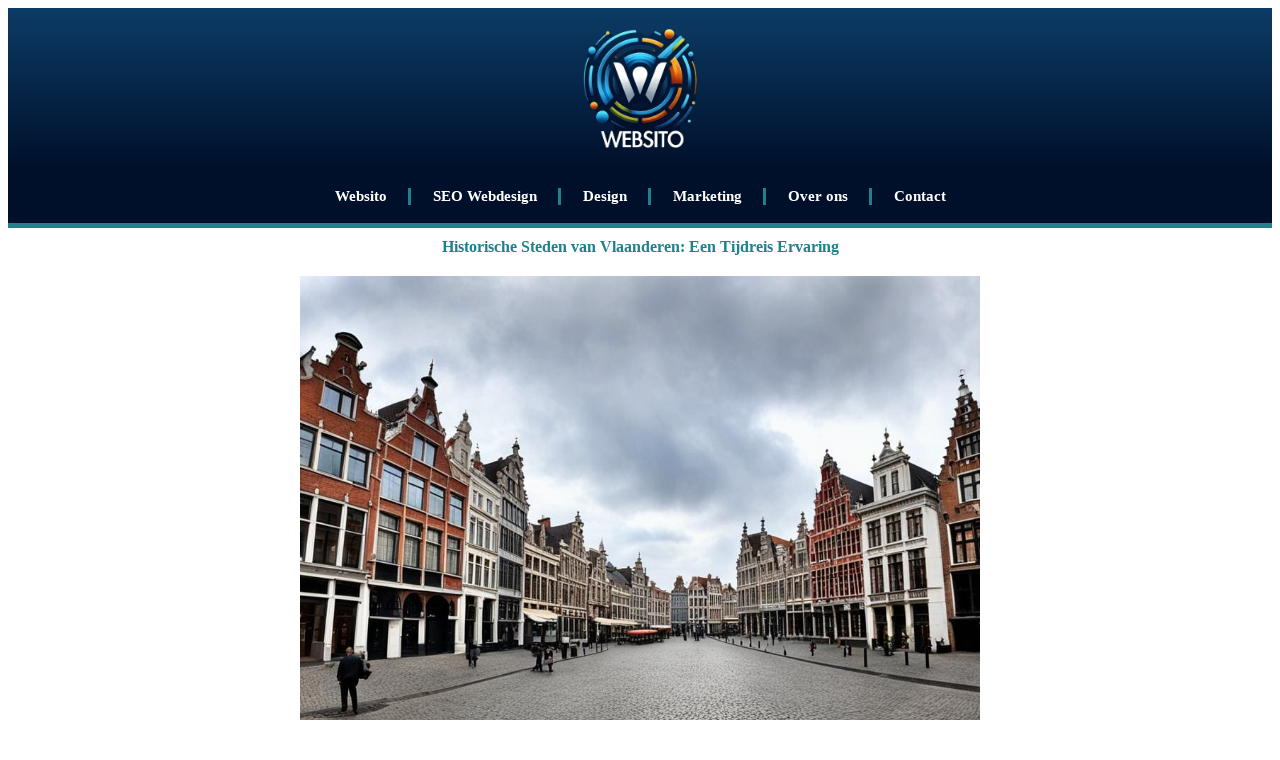

--- FILE ---
content_type: text/html; charset=UTF-8
request_url: https://websito.be/historische-steden-van-vlaanderen-een-tijdreis-ervaring/
body_size: 26088
content:
<!doctype html>
<html lang="nl-NL">
<head>
	<meta charset="UTF-8">
	<meta name="viewport" content="width=device-width, initial-scale=1">
	<link rel="profile" href="https://gmpg.org/xfn/11">
	<title>Historische Steden van Vlaanderen: Een Tijdreis Ervaring | websito.be</title><style id="wphb-used-css-post">@charset "UTF-8";img.emoji,img.wp-smiley{display:inline!important;border:none!important;box-shadow:none!important;height:1em!important;width:1em!important;margin:0 .07em!important;vertical-align:-.1em!important;background:0 0!important;padding:0!important}/*! This file is auto-generated */.wp-block-button__link{color:#fff;background-color:#32373c;border-radius:9999px;box-shadow:none;text-decoration:none;padding:calc(.667em + 2px) calc(1.333em + 2px);font-size:1.125em}.wp-block-file__button{background:#32373c;color:#fff;text-decoration:none}body{--wp--preset--color--black:#000000;--wp--preset--color--cyan-bluish-gray:#abb8c3;--wp--preset--color--white:#ffffff;--wp--preset--color--pale-pink:#f78da7;--wp--preset--color--vivid-red:#cf2e2e;--wp--preset--color--luminous-vivid-orange:#ff6900;--wp--preset--color--luminous-vivid-amber:#fcb900;--wp--preset--color--light-green-cyan:#7bdcb5;--wp--preset--color--vivid-green-cyan:#00d084;--wp--preset--color--pale-cyan-blue:#8ed1fc;--wp--preset--color--vivid-cyan-blue:#0693e3;--wp--preset--color--vivid-purple:#9b51e0;--wp--preset--gradient--vivid-cyan-blue-to-vivid-purple:linear-gradient(135deg,rgba(6,147,227,1) 0%,rgb(155,81,224) 100%);--wp--preset--gradient--light-green-cyan-to-vivid-green-cyan:linear-gradient(135deg,rgb(122,220,180) 0%,rgb(0,208,130) 100%);--wp--preset--gradient--luminous-vivid-amber-to-luminous-vivid-orange:linear-gradient(135deg,rgba(252,185,0,1) 0%,rgba(255,105,0,1) 100%);--wp--preset--gradient--luminous-vivid-orange-to-vivid-red:linear-gradient(135deg,rgba(255,105,0,1) 0%,rgb(207,46,46) 100%);--wp--preset--gradient--very-light-gray-to-cyan-bluish-gray:linear-gradient(135deg,rgb(238,238,238) 0%,rgb(169,184,195) 100%);--wp--preset--gradient--cool-to-warm-spectrum:linear-gradient(135deg,rgb(74,234,220) 0%,rgb(151,120,209) 20%,rgb(207,42,186) 40%,rgb(238,44,130) 60%,rgb(251,105,98) 80%,rgb(254,248,76) 100%);--wp--preset--gradient--blush-light-purple:linear-gradient(135deg,rgb(255,206,236) 0%,rgb(152,150,240) 100%);--wp--preset--gradient--blush-bordeaux:linear-gradient(135deg,rgb(254,205,165) 0%,rgb(254,45,45) 50%,rgb(107,0,62) 100%);--wp--preset--gradient--luminous-dusk:linear-gradient(135deg,rgb(255,203,112) 0%,rgb(199,81,192) 50%,rgb(65,88,208) 100%);--wp--preset--gradient--pale-ocean:linear-gradient(135deg,rgb(255,245,203) 0%,rgb(182,227,212) 50%,rgb(51,167,181) 100%);--wp--preset--gradient--electric-grass:linear-gradient(135deg,rgb(202,248,128) 0%,rgb(113,206,126) 100%);--wp--preset--gradient--midnight:linear-gradient(135deg,rgb(2,3,129) 0%,rgb(40,116,252) 100%);--wp--preset--font-size--small:13px;--wp--preset--font-size--medium:20px;--wp--preset--font-size--large:36px;--wp--preset--font-size--x-large:42px}body .is-layout-flex{display:flex}body .is-layout-flex{flex-wrap:wrap;align-items:center}body .is-layout-flex>*{margin:0}body .is-layout-grid{display:grid}body .is-layout-grid>*{margin:0}.has-black-color{color:var(--wp--preset--color--black)!important}.has-cyan-bluish-gray-color{color:var(--wp--preset--color--cyan-bluish-gray)!important}.has-white-color{color:var(--wp--preset--color--white)!important}.has-pale-pink-color{color:var(--wp--preset--color--pale-pink)!important}.has-vivid-red-color{color:var(--wp--preset--color--vivid-red)!important}.has-luminous-vivid-orange-color{color:var(--wp--preset--color--luminous-vivid-orange)!important}.has-luminous-vivid-amber-color{color:var(--wp--preset--color--luminous-vivid-amber)!important}.has-light-green-cyan-color{color:var(--wp--preset--color--light-green-cyan)!important}.has-vivid-green-cyan-color{color:var(--wp--preset--color--vivid-green-cyan)!important}.has-pale-cyan-blue-color{color:var(--wp--preset--color--pale-cyan-blue)!important}.has-vivid-cyan-blue-color{color:var(--wp--preset--color--vivid-cyan-blue)!important}.has-vivid-purple-color{color:var(--wp--preset--color--vivid-purple)!important}.has-black-background-color{background-color:var(--wp--preset--color--black)!important}.has-cyan-bluish-gray-background-color{background-color:var(--wp--preset--color--cyan-bluish-gray)!important}.has-white-background-color{background-color:var(--wp--preset--color--white)!important}.has-pale-pink-background-color{background-color:var(--wp--preset--color--pale-pink)!important}.has-vivid-red-background-color{background-color:var(--wp--preset--color--vivid-red)!important}.has-luminous-vivid-orange-background-color{background-color:var(--wp--preset--color--luminous-vivid-orange)!important}.has-luminous-vivid-amber-background-color{background-color:var(--wp--preset--color--luminous-vivid-amber)!important}.has-light-green-cyan-background-color{background-color:var(--wp--preset--color--light-green-cyan)!important}.has-vivid-green-cyan-background-color{background-color:var(--wp--preset--color--vivid-green-cyan)!important}.has-pale-cyan-blue-background-color{background-color:var(--wp--preset--color--pale-cyan-blue)!important}.has-vivid-cyan-blue-background-color{background-color:var(--wp--preset--color--vivid-cyan-blue)!important}.has-vivid-purple-background-color{background-color:var(--wp--preset--color--vivid-purple)!important}.has-black-border-color{border-color:var(--wp--preset--color--black)!important}.has-cyan-bluish-gray-border-color{border-color:var(--wp--preset--color--cyan-bluish-gray)!important}.has-white-border-color{border-color:var(--wp--preset--color--white)!important}.has-pale-pink-border-color{border-color:var(--wp--preset--color--pale-pink)!important}.has-vivid-red-border-color{border-color:var(--wp--preset--color--vivid-red)!important}.has-luminous-vivid-orange-border-color{border-color:var(--wp--preset--color--luminous-vivid-orange)!important}.has-luminous-vivid-amber-border-color{border-color:var(--wp--preset--color--luminous-vivid-amber)!important}.has-light-green-cyan-border-color{border-color:var(--wp--preset--color--light-green-cyan)!important}.has-vivid-green-cyan-border-color{border-color:var(--wp--preset--color--vivid-green-cyan)!important}.has-pale-cyan-blue-border-color{border-color:var(--wp--preset--color--pale-cyan-blue)!important}.has-vivid-cyan-blue-border-color{border-color:var(--wp--preset--color--vivid-cyan-blue)!important}.has-vivid-purple-border-color{border-color:var(--wp--preset--color--vivid-purple)!important}.has-vivid-cyan-blue-to-vivid-purple-gradient-background{background:var(--wp--preset--gradient--vivid-cyan-blue-to-vivid-purple)!important}.has-light-green-cyan-to-vivid-green-cyan-gradient-background{background:var(--wp--preset--gradient--light-green-cyan-to-vivid-green-cyan)!important}.has-luminous-vivid-amber-to-luminous-vivid-orange-gradient-background{background:var(--wp--preset--gradient--luminous-vivid-amber-to-luminous-vivid-orange)!important}.has-luminous-vivid-orange-to-vivid-red-gradient-background{background:var(--wp--preset--gradient--luminous-vivid-orange-to-vivid-red)!important}.has-very-light-gray-to-cyan-bluish-gray-gradient-background{background:var(--wp--preset--gradient--very-light-gray-to-cyan-bluish-gray)!important}.has-cool-to-warm-spectrum-gradient-background{background:var(--wp--preset--gradient--cool-to-warm-spectrum)!important}.has-blush-light-purple-gradient-background{background:var(--wp--preset--gradient--blush-light-purple)!important}.has-blush-bordeaux-gradient-background{background:var(--wp--preset--gradient--blush-bordeaux)!important}.has-luminous-dusk-gradient-background{background:var(--wp--preset--gradient--luminous-dusk)!important}.has-pale-ocean-gradient-background{background:var(--wp--preset--gradient--pale-ocean)!important}.has-electric-grass-gradient-background{background:var(--wp--preset--gradient--electric-grass)!important}.has-midnight-gradient-background{background:var(--wp--preset--gradient--midnight)!important}.has-small-font-size{font-size:var(--wp--preset--font-size--small)!important}.has-medium-font-size{font-size:var(--wp--preset--font-size--medium)!important}.has-large-font-size{font-size:var(--wp--preset--font-size--large)!important}.has-x-large-font-size{font-size:var(--wp--preset--font-size--x-large)!important}.wp-block-navigation a:where(:not(.wp-element-button)){color:inherit}.wp-block-pullquote{font-size:1.5em;line-height:1.6}.no-js img.lazyload{display:none}figure.wp-block-image img.lazyloading{min-width:150px}.lazyload,.lazyloading{opacity:0}.lazyloaded{opacity:1;transition:opacity .4s;transition-delay:0s}.e-con.e-parent:nth-of-type(n+4):not(.e-lazyloaded):not(.e-no-lazyload),.e-con.e-parent:nth-of-type(n+4):not(.e-lazyloaded):not(.e-no-lazyload) *{background-image:none!important}@media screen and (max-height:1024px){.e-con.e-parent:nth-of-type(n+3):not(.e-lazyloaded):not(.e-no-lazyload),.e-con.e-parent:nth-of-type(n+3):not(.e-lazyloaded):not(.e-no-lazyload) *{background-image:none!important}}@media screen and (max-height:640px){.e-con.e-parent:nth-of-type(n+2):not(.e-lazyloaded):not(.e-no-lazyload),.e-con.e-parent:nth-of-type(n+2):not(.e-lazyloaded):not(.e-no-lazyload) *{background-image:none!important}}/*! elementor - v3.21.0 - 26-05-2024 */.elementor-widget-image{text-align:center}.elementor-widget-image a{display:inline-block}.elementor-widget-image img{vertical-align:middle;display:inline-block}/*! elementor - v3.21.0 - 26-05-2024 */.elementor-heading-title{padding:0;margin:0;line-height:1}.elementor-widget-heading .elementor-heading-title[class*=elementor-size-]>a{color:inherit;font-size:inherit;line-height:inherit}.elementor-widget-heading .elementor-heading-title.elementor-size-small{font-size:15px}.elementor-widget-heading .elementor-heading-title.elementor-size-medium{font-size:19px}.elementor-widget-heading .elementor-heading-title.elementor-size-large{font-size:29px}.elementor-widget-heading .elementor-heading-title.elementor-size-xl{font-size:39px}.elementor-widget-heading .elementor-heading-title.elementor-size-xxl{font-size:59px}/*! elementor - v3.21.0 - 26-05-2024 */.elementor-widget-text-editor.elementor-drop-cap-view-stacked .elementor-drop-cap{background-color:#69727d;color:#fff}.elementor-widget-text-editor.elementor-drop-cap-view-framed .elementor-drop-cap{color:#69727d;border:3px solid;background-color:transparent}.elementor-widget-text-editor:not(.elementor-drop-cap-view-default) .elementor-drop-cap{margin-top:8px}.elementor-widget-text-editor:not(.elementor-drop-cap-view-default) .elementor-drop-cap-letter{width:1em;height:1em}.elementor-widget-text-editor .elementor-drop-cap{float:left;text-align:center;line-height:1;font-size:50px}.elementor-widget-text-editor .elementor-drop-cap-letter{display:inline-block}.wp-block-button__link{box-sizing:border-box;cursor:pointer;display:inline-block;text-align:center;word-break:break-word}.wp-block-button__link.aligncenter{text-align:center}.wp-block-columns{align-items:normal!important;box-sizing:border-box;display:flex;flex-wrap:wrap!important}@media (min-width:782px){.wp-block-columns{flex-wrap:nowrap!important}}.wp-block-image img{box-sizing:border-box;height:auto;max-width:100%;vertical-align:bottom}.wp-block-image[style*=border-radius] img,.wp-block-image[style*=border-radius]>a{border-radius:inherit}.wp-block-image.aligncenter{text-align:center}.wp-block-image .aligncenter,.wp-block-image.aligncenter{display:table}.wp-block-image .aligncenter{margin-left:auto;margin-right:auto}.wp-block-image :where(.has-border-color){border-style:solid}.wp-block-image :where([style*=border-top-color]){border-top-style:solid}.wp-block-image :where([style*=border-right-color]){border-right-style:solid}.wp-block-image :where([style*=border-bottom-color]){border-bottom-style:solid}.wp-block-image :where([style*=border-left-color]){border-left-style:solid}.wp-block-image :where([style*=border-width]){border-style:solid}.wp-block-image :where([style*=border-top-width]){border-top-style:solid}.wp-block-image :where([style*=border-right-width]){border-right-style:solid}.wp-block-image :where([style*=border-bottom-width]){border-bottom-style:solid}.wp-block-image :where([style*=border-left-width]){border-left-style:solid}.wp-block-image figure{margin:0}@keyframes turn-off-visibility{0%{opacity:1;visibility:visible}99%{opacity:0;visibility:visible}to{opacity:0;visibility:hidden}}@keyframes lightbox-zoom-out{0%{transform:translate(-50%,-50%) scale(1);visibility:visible}99%{visibility:visible}to{transform:translate(calc((-100vw + var(--wp--lightbox-scrollbar-width))/ 2 + var(--wp--lightbox-initial-left-position)),calc(-50vh + var(--wp--lightbox-initial-top-position))) scale(var(--wp--lightbox-scale));visibility:hidden}}ol,ul{box-sizing:border-box}.wp-block-navigation{position:relative}.wp-block-navigation ul{margin-bottom:0;margin-left:0;margin-top:0;padding-left:0}.wp-block-navigation ul,.wp-block-navigation ul li{list-style:none;padding:0}.wp-block-navigation:where(:not([class*=has-text-decoration])) a{text-decoration:none}.wp-block-navigation:where(:not([class*=has-text-decoration])) a:active,.wp-block-navigation:where(:not([class*=has-text-decoration])) a:focus{text-decoration:none}:where(p.has-text-color:not(.has-link-color)) a{color:inherit}.wp-block-pullquote{box-sizing:border-box;overflow-wrap:break-word;padding:4em 0;text-align:center}.wp-block-pullquote blockquote,.wp-block-pullquote p{color:inherit}.wp-block-pullquote blockquote{margin:0}.wp-block-pullquote p{margin-top:0}.wp-block-pullquote p:last-child{margin-bottom:0}.wp-block-pullquote footer{position:relative}.wp-block-post-template{list-style:none;margin-bottom:0;margin-top:0;max-width:100%;padding:0}.wp-block-post-template.wp-block-post-template{background:0 0}.wp-element-button{cursor:pointer}:root{}:root .has-midnight-gradient-background{background:linear-gradient(135deg,#020381,#2874fc)}.aligncenter{clear:both}.screen-reader-text{border:0;clip:rect(1px,1px,1px,1px);-webkit-clip-path:inset(50%);clip-path:inset(50%);height:1px;margin:-1px;overflow:hidden;padding:0;position:absolute;width:1px;word-wrap:normal!important}.screen-reader-text:focus{background-color:#ddd;clip:auto!important;-webkit-clip-path:none;clip-path:none;color:#444;display:block;font-size:1em;height:auto;left:5px;line-height:normal;padding:15px 23px 14px;text-decoration:none;top:5px;width:auto;z-index:100000}html :where(.has-border-color){border-style:solid}html :where([style*=border-top-color]){border-top-style:solid}html :where([style*=border-right-color]){border-right-style:solid}html :where([style*=border-bottom-color]){border-bottom-style:solid}html :where([style*=border-left-color]){border-left-style:solid}html :where([style*=border-width]){border-style:solid}html :where([style*=border-top-width]){border-top-style:solid}html :where([style*=border-right-width]){border-right-style:solid}html :where([style*=border-bottom-width]){border-bottom-style:solid}html :where([style*=border-left-width]){border-left-style:solid}html :where(img[class*=wp-image-]){height:auto;max-width:100%}html :where(.is-position-sticky){}@media screen and (max-width:600px){html :where(.is-position-sticky){}}.aligncenter{clear:both;display:block;margin-left:auto;margin-right:auto}.screen-reader-text{clip:rect(1px,1px,1px,1px);height:1px;overflow:hidden;position:absolute!important;width:1px;word-wrap:normal!important}.screen-reader-text:focus{background-color:#eee;clip:auto!important;clip-path:none;color:#333;display:block;font-size:1rem;height:auto;left:5px;line-height:normal;padding:15px 23px 14px;text-decoration:none;top:5px;width:auto;z-index:100000}/*! elementor - v3.21.0 - 26-05-2024 */.elementor-screen-only,.screen-reader-text,.screen-reader-text span{position:absolute;top:-10000em;width:1px;height:1px;margin:-1px;padding:0;overflow:hidden;clip:rect(0,0,0,0);border:0}.elementor *,.elementor :after,.elementor :before{box-sizing:border-box}.elementor a{box-shadow:none;text-decoration:none}.elementor img{height:auto;max-width:100%;border:none;border-radius:0;box-shadow:none}.elementor .elementor-widget:not(.elementor-widget-text-editor):not(.elementor-widget-theme-post-content) figure{margin:0}.elementor embed,.elementor object{max-width:100%;width:100%;margin:0;line-height:1;border:none}.elementor-element{--flex-direction:initial;--flex-wrap:initial;--justify-content:initial;--align-items:initial;--align-content:initial;--gap:initial;--flex-basis:initial;--flex-grow:initial;--flex-shrink:initial;--order:initial;--align-self:initial;flex-basis:var(--flex-basis);flex-grow:var(--flex-grow);flex-shrink:var(--flex-shrink);order:var(--order);align-self:var(--align-self)}.elementor-element:where(.e-con-full,.elementor-widget){flex-direction:var(--flex-direction);flex-wrap:var(--flex-wrap);justify-content:var(--justify-content);align-items:var(--align-items);align-content:var(--align-content);gap:var(--gap)}:root{}.elementor-page-title{display:var(--page-title-display)}.elementor-section{position:relative}.elementor-section .elementor-container{display:flex;margin-right:auto;margin-left:auto;position:relative}@media (max-width:1024px){.elementor-section .elementor-container{flex-wrap:wrap}}.elementor-section.elementor-section-boxed>.elementor-container{max-width:1140px}.elementor-section.elementor-section-items-middle>.elementor-container{align-items:center}.elementor-widget-wrap{position:relative;width:100%;flex-wrap:wrap;align-content:flex-start}.elementor:not(.elementor-bc-flex-widget) .elementor-widget-wrap{display:flex}.elementor-widget-wrap>.elementor-element{width:100%}.elementor-widget{position:relative}.elementor-widget:not(:last-child){margin-bottom:20px}.elementor-column{position:relative;min-height:1px;display:flex}.elementor-column-gap-default>.elementor-column>.elementor-element-populated{padding:10px}@media (min-width:768px){.elementor-column.elementor-col-33{width:33.333%}.elementor-column.elementor-col-100{width:100%}}@media (max-width:767px){.elementor-column{width:100%}}.elementor-grid{display:grid;grid-column-gap:var(--grid-column-gap);grid-row-gap:var(--grid-row-gap)}.elementor-grid .elementor-grid-item{min-width:0}.elementor-grid-4 .elementor-grid{grid-template-columns:repeat(4,1fr)}@media (max-width:1024px){.elementor-grid-tablet-2 .elementor-grid{grid-template-columns:repeat(2,1fr)}}@media (max-width:767px){.elementor-grid-mobile-1 .elementor-grid{grid-template-columns:repeat(1,1fr)}}.e-con{--border-radius:0;--border-top-width:0px;--border-right-width:0px;--border-bottom-width:0px;--border-left-width:0px;--border-style:initial;--border-color:initial;--width:100%;--min-height:initial;--height:auto;--margin-top:0px;--margin-right:0px;--margin-bottom:0px;--margin-left:0px;--padding-right:var(--container-default-padding-right,10px);--padding-left:var(--container-default-padding-left,10px);--position:relative;--z-index:revert;--overflow:visible;--gap:var(--widgets-spacing,20px);--overlay-mix-blend-mode:initial;--overlay-opacity:1;--overlay-transition:0.3s;position:var(--position);width:var(--width);min-width:0;min-height:var(--min-height);height:var(--height);border-radius:var(--border-radius);z-index:var(--z-index);overflow:var(--overflow);transition:background var(--background-transition,.3s),border var(--border-transition,.3s),box-shadow var(--border-transition,.3s),transform var(--e-con-transform-transition-duration,.4s);margin-block-start:var(--margin-block-start);margin-inline-end:var(--margin-inline-end);margin-block-end:var(--margin-block-end);margin-inline-start:var(--margin-inline-start);padding-inline-start:var(--padding-inline-start);padding-inline-end:var(--padding-inline-end);--margin-block-start:var(--margin-top);--margin-block-end:var(--margin-bottom);--margin-inline-start:var(--margin-left);--margin-inline-end:var(--margin-right);--padding-inline-start:var(--padding-left);--padding-inline-end:var(--padding-right);--border-block-start-width:var(--border-top-width);--border-block-end-width:var(--border-bottom-width);--border-inline-start-width:var(--border-left-width);--border-inline-end-width:var(--border-right-width)}.e-con{display:var(--display)}:is(.elementor-section-wrap,[data-elementor-id])>.e-con{--margin-left:auto;--margin-right:auto;max-width:min(100%,var(--width))}.e-con .elementor-widget.elementor-widget{margin-block-end:0}.e-con:before{content:var(--background-overlay);display:block;position:absolute;mix-blend-mode:var(--overlay-mix-blend-mode);opacity:var(--overlay-opacity);transition:var(--overlay-transition,.3s);border-radius:var(--border-radius);border-style:var(--border-style);border-color:var(--border-color);border-block-start-width:var(--border-block-start-width);border-inline-end-width:var(--border-inline-end-width);border-block-end-width:var(--border-block-end-width);border-inline-start-width:var(--border-inline-start-width);top:calc(0px - var(--border-top-width));left:calc(0px - var(--border-left-width));width:max(100% + var(--border-left-width) + var(--border-right-width),100%);height:max(100% + var(--border-top-width) + var(--border-bottom-width),100%)}.e-con:before{transition:background var(--overlay-transition,.3s),border-radius var(--border-transition,.3s),opacity var(--overlay-transition,.3s)}.e-con .elementor-widget{min-width:0}.e-con>.elementor-widget>.elementor-widget-container{height:100%}.elementor.elementor .e-con>.elementor-widget{max-width:100%}.elementor-element .elementor-widget-container{transition:background .3s,border .3s,border-radius .3s,box-shadow .3s,transform var(--e-transform-transition-duration,.4s)}.elementor-element{--swiper-theme-color:#000;--swiper-navigation-size:44px;--swiper-pagination-bullet-size:6px;--swiper-pagination-bullet-horizontal-gap:6px}.elementor-post__thumbnail__link{transition:none}.elementor-kit-10{--e-global-color-primary:#3D414C;--e-global-color-secondary:#FFFFFF;--e-global-color-text:#3D414CDB;--e-global-color-accent:#2A9CAA;--e-global-color-a6870f7:#A2A2A2;--e-global-color-f2ce546:#3F3F3F;--e-global-color-d20c25b:#DBDBDB;--e-global-color-77b2a6f:#F3A875;--e-global-color-42f8ac2:#00102A;--e-global-color-52e0e63:#646464;--e-global-color-4e1dda0:#0D3C66;--e-global-color-87a76ac:#1E818D;--e-global-typography-primary-font-weight:600;--e-global-typography-secondary-font-weight:600;--e-global-typography-text-font-weight:400;--e-global-typography-accent-font-weight:600;--e-global-typography-b159266-font-weight:400;--e-global-typography-8fa0ba3-font-weight:600;color:var(--e-global-color-primary);font-family:var( --e-global-typography-text-font-family ),Sans-serif;font-size:var( --e-global-typography-text-font-size );font-weight:var(--e-global-typography-text-font-weight);line-height:var( --e-global-typography-text-line-height )}.elementor-kit-10 p{margin-bottom:20px}.elementor-kit-10 a{font-family:var( --e-global-typography-accent-font-family ),Sans-serif;font-size:var( --e-global-typography-accent-font-size );font-weight:var(--e-global-typography-accent-font-weight);line-height:var( --e-global-typography-accent-line-height )}.elementor-kit-10 h1{font-family:var( --e-global-typography-primary-font-family ),Sans-serif;font-size:var( --e-global-typography-primary-font-size );font-weight:var(--e-global-typography-primary-font-weight);line-height:var( --e-global-typography-primary-line-height )}.elementor-kit-10 h2{font-family:var( --e-global-typography-secondary-font-family ),Sans-serif;font-size:var( --e-global-typography-secondary-font-size );font-weight:var(--e-global-typography-secondary-font-weight);line-height:var( --e-global-typography-secondary-line-height )}.elementor-kit-10 h3{font-family:var( --e-global-typography-accent-font-family ),Sans-serif;font-size:var( --e-global-typography-accent-font-size );font-weight:var(--e-global-typography-accent-font-weight);line-height:var( --e-global-typography-accent-line-height )}.elementor-section.elementor-section-boxed>.elementor-container{max-width:1140px}.e-con{}.elementor-widget:not(:last-child){margin-block-end:20px}.elementor-element{--widgets-spacing:20px 20px}@media(max-width:1024px){.elementor-kit-10{font-size:var( --e-global-typography-text-font-size );line-height:var( --e-global-typography-text-line-height )}.elementor-kit-10 a{font-size:var( --e-global-typography-accent-font-size );line-height:var( --e-global-typography-accent-line-height )}.elementor-kit-10 h1{font-size:var( --e-global-typography-primary-font-size );line-height:var( --e-global-typography-primary-line-height )}.elementor-kit-10 h2{font-size:var( --e-global-typography-secondary-font-size );line-height:var( --e-global-typography-secondary-line-height )}.elementor-kit-10 h3{font-size:var( --e-global-typography-accent-font-size );line-height:var( --e-global-typography-accent-line-height )}.elementor-section.elementor-section-boxed>.elementor-container{max-width:1024px}.e-con{}}@media(max-width:767px){.elementor-kit-10{font-size:var( --e-global-typography-text-font-size );line-height:var( --e-global-typography-text-line-height )}.elementor-kit-10 a{font-size:var( --e-global-typography-accent-font-size );line-height:var( --e-global-typography-accent-line-height )}.elementor-kit-10 h1{font-size:var( --e-global-typography-primary-font-size );line-height:var( --e-global-typography-primary-line-height )}.elementor-kit-10 h2{font-size:var( --e-global-typography-secondary-font-size );line-height:var( --e-global-typography-secondary-line-height )}.elementor-kit-10 h3{font-size:var( --e-global-typography-accent-font-size );line-height:var( --e-global-typography-accent-line-height )}.elementor-section.elementor-section-boxed>.elementor-container{max-width:767px}.e-con{}}:root{}.swiper{margin-left:auto;margin-right:auto;position:relative;overflow:hidden;list-style:none;padding:0;z-index:1}:root{}@keyframes swiper-preloader-spin{0%{transform:rotate(0)}100%{transform:rotate(360deg)}}/*! elementor-pro - v3.21.0 - 20-05-2024 */.elementor-location-footer:before,.elementor-location-header:before{content:"";display:table;clear:both}.elementor-widget-heading .elementor-heading-title{color:var(--e-global-color-primary);font-family:var( --e-global-typography-primary-font-family ),Sans-serif;font-size:var( --e-global-typography-primary-font-size );font-weight:var(--e-global-typography-primary-font-weight);line-height:var( --e-global-typography-primary-line-height )}.elementor-widget-text-editor{color:var(--e-global-color-text);font-family:var( --e-global-typography-text-font-family ),Sans-serif;font-size:var( --e-global-typography-text-font-size );font-weight:var(--e-global-typography-text-font-weight);line-height:var( --e-global-typography-text-line-height )}.elementor-widget-text-editor.elementor-drop-cap-view-stacked .elementor-drop-cap{background-color:var(--e-global-color-primary)}.elementor-widget-text-editor.elementor-drop-cap-view-default .elementor-drop-cap,.elementor-widget-text-editor.elementor-drop-cap-view-framed .elementor-drop-cap{color:var(--e-global-color-primary);border-color:var(--e-global-color-primary)}.elementor-widget-theme-post-title .elementor-heading-title{color:var(--e-global-color-primary);font-family:var( --e-global-typography-primary-font-family ),Sans-serif;font-size:var( --e-global-typography-primary-font-size );font-weight:var(--e-global-typography-primary-font-weight);line-height:var( --e-global-typography-primary-line-height )}.elementor-widget-theme-post-content{color:var(--e-global-color-text);font-family:var( --e-global-typography-text-font-family ),Sans-serif;font-size:var( --e-global-typography-text-font-size );font-weight:var(--e-global-typography-text-font-weight);line-height:var( --e-global-typography-text-line-height )}.elementor-widget-posts .elementor-post__title,.elementor-widget-posts .elementor-post__title a{color:var(--e-global-color-secondary);font-family:var( --e-global-typography-primary-font-family ),Sans-serif;font-size:var( --e-global-typography-primary-font-size );font-weight:var(--e-global-typography-primary-font-weight);line-height:var( --e-global-typography-primary-line-height )}.elementor-widget-nav-menu .elementor-nav-menu .elementor-item{font-family:var( --e-global-typography-primary-font-family ),Sans-serif;font-size:var( --e-global-typography-primary-font-size );font-weight:var(--e-global-typography-primary-font-weight);line-height:var( --e-global-typography-primary-line-height )}.elementor-widget-nav-menu .elementor-nav-menu--main .elementor-item{color:var(--e-global-color-text);fill:var(--e-global-color-text)}.elementor-widget-nav-menu .elementor-nav-menu--main .elementor-item:focus,.elementor-widget-nav-menu .elementor-nav-menu--main .elementor-item:hover{color:var(--e-global-color-accent);fill:var(--e-global-color-accent)}.elementor-widget-nav-menu .elementor-nav-menu--main:not(.e--pointer-framed) .elementor-item:after,.elementor-widget-nav-menu .elementor-nav-menu--main:not(.e--pointer-framed) .elementor-item:before{background-color:var(--e-global-color-accent)}.elementor-widget-nav-menu{--e-nav-menu-divider-color:var(--e-global-color-text)}.elementor-widget-nav-menu .elementor-nav-menu--dropdown .elementor-item{font-family:var( --e-global-typography-accent-font-family ),Sans-serif;font-size:var( --e-global-typography-accent-font-size );font-weight:var(--e-global-typography-accent-font-weight)}.elementor-widget-search-form input[type=search].elementor-search-form__input{font-family:var( --e-global-typography-text-font-family ),Sans-serif;font-size:var( --e-global-typography-text-font-size );font-weight:var(--e-global-typography-text-font-weight);line-height:var( --e-global-typography-text-line-height )}.elementor-widget-search-form .elementor-search-form__icon,.elementor-widget-search-form .elementor-search-form__input{color:var(--e-global-color-text);fill:var(--e-global-color-text)}@media(max-width:1024px){.elementor-widget-heading .elementor-heading-title{font-size:var( --e-global-typography-primary-font-size );line-height:var( --e-global-typography-primary-line-height )}.elementor-widget-text-editor{font-size:var( --e-global-typography-text-font-size );line-height:var( --e-global-typography-text-line-height )}.elementor-widget-theme-post-title .elementor-heading-title{font-size:var( --e-global-typography-primary-font-size );line-height:var( --e-global-typography-primary-line-height )}.elementor-widget-theme-post-content{font-size:var( --e-global-typography-text-font-size );line-height:var( --e-global-typography-text-line-height )}.elementor-widget-posts .elementor-post__title,.elementor-widget-posts .elementor-post__title a{font-size:var( --e-global-typography-primary-font-size );line-height:var( --e-global-typography-primary-line-height )}.elementor-widget-nav-menu .elementor-nav-menu .elementor-item{font-size:var( --e-global-typography-primary-font-size );line-height:var( --e-global-typography-primary-line-height )}.elementor-widget-nav-menu .elementor-nav-menu--dropdown .elementor-item{font-size:var( --e-global-typography-accent-font-size )}.elementor-widget-search-form input[type=search].elementor-search-form__input{font-size:var( --e-global-typography-text-font-size );line-height:var( --e-global-typography-text-line-height )}}@media(max-width:767px){.elementor-widget-heading .elementor-heading-title{font-size:var( --e-global-typography-primary-font-size );line-height:var( --e-global-typography-primary-line-height )}.elementor-widget-text-editor{font-size:var( --e-global-typography-text-font-size );line-height:var( --e-global-typography-text-line-height )}.elementor-widget-theme-post-title .elementor-heading-title{font-size:var( --e-global-typography-primary-font-size );line-height:var( --e-global-typography-primary-line-height )}.elementor-widget-theme-post-content{font-size:var( --e-global-typography-text-font-size );line-height:var( --e-global-typography-text-line-height )}.elementor-widget-posts .elementor-post__title,.elementor-widget-posts .elementor-post__title a{font-size:var( --e-global-typography-primary-font-size );line-height:var( --e-global-typography-primary-line-height )}.elementor-widget-nav-menu .elementor-nav-menu .elementor-item{font-size:var( --e-global-typography-primary-font-size );line-height:var( --e-global-typography-primary-line-height )}.elementor-widget-nav-menu .elementor-nav-menu--dropdown .elementor-item{font-size:var( --e-global-typography-accent-font-size )}.elementor-widget-search-form input[type=search].elementor-search-form__input{font-size:var( --e-global-typography-text-font-size );line-height:var( --e-global-typography-text-line-height )}}.elementor-21 .elementor-element.elementor-element-6670d540>.elementor-container{max-width:800px;min-height:161px}.elementor-21 .elementor-element.elementor-element-6670d540>.elementor-container>.elementor-column>.elementor-widget-wrap{align-content:center;align-items:center}.elementor-21 .elementor-element.elementor-element-6670d540:not(.elementor-motion-effects-element-type-background){background-color:transparent;background-image:linear-gradient(180deg,var(--e-global-color-4e1dda0) 0,var(--e-global-color-42f8ac2) 100%)}.elementor-21 .elementor-element.elementor-element-6670d540{transition:background .3s,border .3s,border-radius .3s,box-shadow .3s}.elementor-21 .elementor-element.elementor-element-37f63788{text-align:center}.elementor-21 .elementor-element.elementor-element-37f63788 img{width:40%}.elementor-21 .elementor-element.elementor-element-6976854a>.elementor-container{max-width:800px}.elementor-21 .elementor-element.elementor-element-6976854a:not(.elementor-motion-effects-element-type-background){background-color:var(--e-global-color-42f8ac2)}.elementor-21 .elementor-element.elementor-element-6976854a{border-style:solid;border-width:0 0 5px 0;border-color:var(--e-global-color-87a76ac);transition:background .3s,border .3s,border-radius .3s,box-shadow .3s}.elementor-21 .elementor-element.elementor-element-5fcea712 .elementor-menu-toggle{margin:0 auto}.elementor-21 .elementor-element.elementor-element-5fcea712 .elementor-nav-menu .elementor-item{font-size:15px;font-weight:600;line-height:8px}.elementor-21 .elementor-element.elementor-element-5fcea712 .elementor-nav-menu--main .elementor-item{color:var(--e-global-color-secondary);fill:var(--e-global-color-secondary);padding-left:11px;padding-right:11px}.elementor-21 .elementor-element.elementor-element-5fcea712 .elementor-nav-menu--main .elementor-item:focus,.elementor-21 .elementor-element.elementor-element-5fcea712 .elementor-nav-menu--main .elementor-item:hover{color:var(--e-global-color-accent);fill:var(--e-global-color-accent)}.elementor-21 .elementor-element.elementor-element-5fcea712{--e-nav-menu-divider-content:"";--e-nav-menu-divider-style:solid;--e-nav-menu-divider-width:3px;--e-nav-menu-divider-height:17px;--e-nav-menu-divider-color:var(--e-global-color-87a76ac);--e-nav-menu-horizontal-menu-item-margin:calc( 21px / 2 )}.elementor-21 .elementor-element.elementor-element-5fcea712 .elementor-nav-menu--main:not(.elementor-nav-menu--layout-horizontal) .elementor-nav-menu>li:not(:last-child){margin-bottom:21px}.elementor-21 .elementor-element.elementor-element-5fcea712 .elementor-menu-toggle,.elementor-21 .elementor-element.elementor-element-5fcea712 .elementor-nav-menu--dropdown a{color:var(--e-global-color-text)}.elementor-21 .elementor-element.elementor-element-5fcea712 .elementor-nav-menu--dropdown{background-color:var(--e-global-color-secondary);border-style:solid;border-width:1px 1px 1px 1px;border-color:var(--e-global-color-f2ce546)}.elementor-21 .elementor-element.elementor-element-5fcea712 .elementor-menu-toggle:hover,.elementor-21 .elementor-element.elementor-element-5fcea712 .elementor-nav-menu--dropdown a:hover{color:var(--e-global-color-accent)}.elementor-21 .elementor-element.elementor-element-5fcea712 .elementor-nav-menu--dropdown a:hover{background-color:var(--e-global-color-secondary)}.elementor-21 .elementor-element.elementor-element-5fcea712 .elementor-nav-menu--dropdown .elementor-item{font-size:var( --e-global-typography-8fa0ba3-font-size );font-weight:var(--e-global-typography-8fa0ba3-font-weight);letter-spacing:var( --e-global-typography-8fa0ba3-letter-spacing );word-spacing:var(--e-global-typography-8fa0ba3-word-spacing)}@media(max-width:1024px){.elementor-21 .elementor-element.elementor-element-5fcea712 .elementor-nav-menu--dropdown .elementor-item{font-size:var( --e-global-typography-8fa0ba3-font-size );letter-spacing:var( --e-global-typography-8fa0ba3-letter-spacing );word-spacing:var(--e-global-typography-8fa0ba3-word-spacing)}}@media(max-width:767px){.elementor-21 .elementor-element.elementor-element-5fcea712 .elementor-nav-menu--dropdown .elementor-item{font-size:var( --e-global-typography-8fa0ba3-font-size );letter-spacing:var( --e-global-typography-8fa0ba3-letter-spacing );word-spacing:var(--e-global-typography-8fa0ba3-word-spacing)}}.elementor-14 .elementor-element.elementor-element-16d91627{color:var(--e-global-color-primary)}.elementor-14 .elementor-element.elementor-element-16d91627 a{color:var(--e-global-color-accent)}.elementor-14 .elementor-element.elementor-element-16d91627 a:hover{color:var(--e-global-color-77b2a6f)}.elementor-14 .elementor-element.elementor-element-e121d7d{text-align:center}.elementor-14 .elementor-element.elementor-element-fa17c60>.elementor-container{max-width:800px}.elementor-14 .elementor-element.elementor-element-fa17c60:not(.elementor-motion-effects-element-type-background){background-color:var(--e-global-color-4e1dda0)}.elementor-14 .elementor-element.elementor-element-fa17c60{border-style:solid;border-width:1px 0 0 0;border-color:var(--e-global-color-accent);transition:background .3s,border .3s,border-radius .3s,box-shadow .3s;margin-top:10px;margin-bottom:0}.elementor-14 .elementor-element.elementor-element-fa17c60{border-radius:0 0 0 0}.elementor-14 .elementor-element.elementor-element-fa17c60 a{color:var(--e-global-color-text)}.elementor-14 .elementor-element.elementor-element-fa17c60 a:hover{color:var(--e-global-color-f2ce546)}.elementor-14 .elementor-element.elementor-element-6a61d48.elementor-column.elementor-element[data-element_type=column]>.elementor-widget-wrap.elementor-element-populated{align-content:center;align-items:center}.elementor-14 .elementor-element.elementor-element-6a61d48.elementor-column>.elementor-widget-wrap{justify-content:center}.elementor-14 .elementor-element.elementor-element-7f0cf909.elementor-column>.elementor-widget-wrap{justify-content:center}.elementor-14 .elementor-element.elementor-element-1de0a890 .elementor-nav-menu .elementor-item{font-size:var( --e-global-typography-8fa0ba3-font-size );font-weight:var(--e-global-typography-8fa0ba3-font-weight);line-height:var( --e-global-typography-8fa0ba3-line-height );letter-spacing:var( --e-global-typography-8fa0ba3-letter-spacing );word-spacing:var(--e-global-typography-8fa0ba3-word-spacing)}.elementor-14 .elementor-element.elementor-element-1de0a890 .elementor-nav-menu--main .elementor-item{color:var(--e-global-color-secondary);fill:var(--e-global-color-secondary);padding-top:1px;padding-bottom:1px}.elementor-14 .elementor-element.elementor-element-1de0a890 .elementor-nav-menu--main .elementor-item:focus,.elementor-14 .elementor-element.elementor-element-1de0a890 .elementor-nav-menu--main .elementor-item:hover{color:var(--e-global-color-accent);fill:var(--e-global-color-accent)}.elementor-14 .elementor-element.elementor-element-1de0a890>.elementor-widget-container{padding:20px 20px 20px 20px}.elementor-14 .elementor-element.elementor-element-4aa3b0fe.elementor-column.elementor-element[data-element_type=column]>.elementor-widget-wrap.elementor-element-populated{align-content:center;align-items:center}.elementor-14 .elementor-element.elementor-element-726cd58 .elementor-search-form__container{min-height:50px}body:not(.rtl) .elementor-14 .elementor-element.elementor-element-726cd58 .elementor-search-form__icon{padding-left:calc(50px / 3)}.elementor-14 .elementor-element.elementor-element-726cd58 .elementor-search-form__input{padding-left:calc(50px / 3);padding-right:calc(50px / 3)}.elementor-14 .elementor-element.elementor-element-726cd58 input[type=search].elementor-search-form__input{font-family:var( --e-global-typography-accent-font-family ),Sans-serif;font-size:var( --e-global-typography-accent-font-size );font-weight:var(--e-global-typography-accent-font-weight);line-height:var( --e-global-typography-accent-line-height )}.elementor-14 .elementor-element.elementor-element-726cd58 .elementor-search-form__icon,.elementor-14 .elementor-element.elementor-element-726cd58 .elementor-search-form__input{color:var(--e-global-color-secondary);fill:var(--e-global-color-secondary)}.elementor-14 .elementor-element.elementor-element-726cd58:not(.elementor-search-form--skin-full_screen) .elementor-search-form__container{background-color:var(--e-global-color-87a76ac);border-color:var(--e-global-color-42f8ac2);border-width:1px 1px 1px 1px;border-radius:3px}.elementor-14 .elementor-element.elementor-element-394c59ad>.elementor-container{max-width:1020px}.elementor-14 .elementor-element.elementor-element-394c59ad{border-style:solid;border-width:1px 0 0 0;border-color:var(--e-global-color-accent);transition:background .3s,border .3s,border-radius .3s,box-shadow .3s}.elementor-14 .elementor-element.elementor-element-2dd7ad9b{text-align:center}.elementor-14 .elementor-element.elementor-element-2dd7ad9b .elementor-heading-title{color:var(--e-global-color-a6870f7);font-size:var( --e-global-typography-b159266-font-size );font-weight:var(--e-global-typography-b159266-font-weight);line-height:var( --e-global-typography-b159266-line-height );letter-spacing:var( --e-global-typography-b159266-letter-spacing );word-spacing:var(--e-global-typography-b159266-word-spacing)}@media(min-width:768px){.elementor-14 .elementor-element.elementor-element-6a61d48{width:19.705%}.elementor-14 .elementor-element.elementor-element-7f0cf909{width:46.627%}}@media(max-width:1024px) and (min-width:768px){.elementor-14 .elementor-element.elementor-element-6a61d48{width:100%}.elementor-14 .elementor-element.elementor-element-7f0cf909{width:50%}}@media(max-width:1024px){.elementor-14 .elementor-element.elementor-element-1de0a890 .elementor-nav-menu .elementor-item{font-size:var( --e-global-typography-8fa0ba3-font-size );line-height:var( --e-global-typography-8fa0ba3-line-height );letter-spacing:var( --e-global-typography-8fa0ba3-letter-spacing );word-spacing:var(--e-global-typography-8fa0ba3-word-spacing)}.elementor-14 .elementor-element.elementor-element-726cd58 input[type=search].elementor-search-form__input{font-size:var( --e-global-typography-accent-font-size );line-height:var( --e-global-typography-accent-line-height )}.elementor-14 .elementor-element.elementor-element-2dd7ad9b .elementor-heading-title{font-size:var( --e-global-typography-b159266-font-size );line-height:var( --e-global-typography-b159266-line-height );letter-spacing:var( --e-global-typography-b159266-letter-spacing );word-spacing:var(--e-global-typography-b159266-word-spacing)}}@media(max-width:767px){.elementor-14 .elementor-element.elementor-element-1de0a890 .elementor-nav-menu .elementor-item{font-size:var( --e-global-typography-8fa0ba3-font-size );line-height:var( --e-global-typography-8fa0ba3-line-height );letter-spacing:var( --e-global-typography-8fa0ba3-letter-spacing );word-spacing:var(--e-global-typography-8fa0ba3-word-spacing)}.elementor-14 .elementor-element.elementor-element-726cd58 input[type=search].elementor-search-form__input{font-size:var( --e-global-typography-accent-font-size );line-height:var( --e-global-typography-accent-line-height )}.elementor-14 .elementor-element.elementor-element-2dd7ad9b .elementor-heading-title{font-size:var( --e-global-typography-b159266-font-size );line-height:var( --e-global-typography-b159266-line-height );letter-spacing:var( --e-global-typography-b159266-letter-spacing );word-spacing:var(--e-global-typography-b159266-word-spacing)}}.elementor-28 .elementor-element.elementor-element-2754cf6d>.elementor-container{max-width:700px}.elementor-28 .elementor-element.elementor-element-1ee54a2b{text-align:center}.elementor-28 .elementor-element.elementor-element-1ee54a2b .elementor-heading-title{color:var(--e-global-color-87a76ac);font-family:var( --e-global-typography-primary-font-family ),Sans-serif;font-size:var( --e-global-typography-primary-font-size );font-weight:var(--e-global-typography-primary-font-weight);line-height:var( --e-global-typography-primary-line-height )}.elementor-28 .elementor-element.elementor-element-1ee54a2b>.elementor-widget-container{padding:0}.elementor-28 .elementor-element.elementor-element-8ed1a0f>.elementor-container{max-width:700px}.elementor-28 .elementor-element.elementor-element-6b3961ab>.elementor-container{max-width:700px}.elementor-28 .elementor-element.elementor-element-6b3961ab a{color:var(--e-global-color-4e1dda0)}.elementor-28 .elementor-element.elementor-element-6b3961ab a:hover{color:var(--e-global-color-52e0e63)}.elementor-28 .elementor-element.elementor-element-5aa10c4e>.elementor-container{max-width:700px}.elementor-28 .elementor-element.elementor-element-82963ad .elementor-posts-container .elementor-post__thumbnail{padding-bottom:calc(.49 * 100%)}.elementor-28 .elementor-element.elementor-element-82963ad:after{content:"0.49"}.elementor-28 .elementor-element.elementor-element-82963ad .elementor-post__thumbnail__link{width:100%}.elementor-28 .elementor-element.elementor-element-82963ad{--grid-column-gap:16px;--grid-row-gap:17px}.elementor-28 .elementor-element.elementor-element-82963ad .elementor-post{border-style:solid;border-width:1px 1px 1px 1px;border-radius:1px;border-color:var(--e-global-color-d20c25b)}.elementor-28 .elementor-element.elementor-element-82963ad .elementor-post__text{padding:5px 5px 5px 5px}.elementor-28 .elementor-element.elementor-element-82963ad.elementor-posts--thumbnail-top .elementor-post__thumbnail__link{margin-bottom:20px}.elementor-28 .elementor-element.elementor-element-82963ad .elementor-post__title,.elementor-28 .elementor-element.elementor-element-82963ad .elementor-post__title a{color:var(--e-global-color-primary);font-family:var( --e-global-typography-accent-font-family ),Sans-serif;font-size:var( --e-global-typography-accent-font-size );font-weight:var(--e-global-typography-accent-font-weight);line-height:var( --e-global-typography-accent-line-height )}.elementor-28 .elementor-element.elementor-element-82963ad .elementor-post__title{margin-bottom:5px}@media(max-width:1024px){.elementor-28 .elementor-element.elementor-element-1ee54a2b .elementor-heading-title{font-size:var( --e-global-typography-primary-font-size );line-height:var( --e-global-typography-primary-line-height )}.elementor-28 .elementor-element.elementor-element-82963ad .elementor-post__title,.elementor-28 .elementor-element.elementor-element-82963ad .elementor-post__title a{font-size:var( --e-global-typography-accent-font-size );line-height:var( --e-global-typography-accent-line-height )}}@media(max-width:767px){.elementor-28 .elementor-element.elementor-element-1ee54a2b .elementor-heading-title{font-size:var( --e-global-typography-primary-font-size );line-height:var( --e-global-typography-primary-line-height )}.elementor-28 .elementor-element.elementor-element-82963ad .elementor-posts-container .elementor-post__thumbnail{padding-bottom:calc(.5 * 100%)}.elementor-28 .elementor-element.elementor-element-82963ad:after{content:"0.5"}.elementor-28 .elementor-element.elementor-element-82963ad .elementor-post__thumbnail__link{width:100%}.elementor-28 .elementor-element.elementor-element-82963ad .elementor-post__title,.elementor-28 .elementor-element.elementor-element-82963ad .elementor-post__title a{font-size:var( --e-global-typography-accent-font-size );line-height:var( --e-global-typography-accent-line-height )}}/*! elementor-pro - v3.21.0 - 20-05-2024 */.elementor-item:after,.elementor-item:before{display:block;position:absolute;transition:.3s;transition-timing-function:cubic-bezier(.58,.3,.005,1)}.elementor-item:not(:hover):not(:focus):not(.elementor-item-active):not(.highlighted):after,.elementor-item:not(:hover):not(:focus):not(.elementor-item-active):not(.highlighted):before{opacity:0}.elementor-item:focus:after,.elementor-item:focus:before,.elementor-item:hover:after,.elementor-item:hover:before{transform:scale(1)}.elementor-nav-menu--main .elementor-nav-menu a{transition:.4s}.elementor-nav-menu--main .elementor-nav-menu a,.elementor-nav-menu--main .elementor-nav-menu a:focus,.elementor-nav-menu--main .elementor-nav-menu a:hover{padding:13px 20px}.elementor-nav-menu--main .elementor-nav-menu ul{position:absolute;width:12em;border-width:0;border-style:solid;padding:0}.elementor-nav-menu--layout-horizontal{display:flex}.elementor-nav-menu--layout-horizontal .elementor-nav-menu{display:flex;flex-wrap:wrap}.elementor-nav-menu--layout-horizontal .elementor-nav-menu a{white-space:nowrap;flex-grow:1}.elementor-nav-menu--layout-horizontal .elementor-nav-menu>li{display:flex}.elementor-nav-menu--layout-horizontal .elementor-nav-menu>li ul{top:100%!important}.elementor-nav-menu--layout-horizontal .elementor-nav-menu>li:not(:first-child)>a{margin-inline-start:var(--e-nav-menu-horizontal-menu-item-margin)}.elementor-nav-menu--layout-horizontal .elementor-nav-menu>li:not(:first-child)>ul{left:var(--e-nav-menu-horizontal-menu-item-margin)!important}.elementor-nav-menu--layout-horizontal .elementor-nav-menu>li:not(:last-child)>a{margin-inline-end:var(--e-nav-menu-horizontal-menu-item-margin)}.elementor-nav-menu--layout-horizontal .elementor-nav-menu>li:not(:last-child):after{content:var(--e-nav-menu-divider-content,none);height:var(--e-nav-menu-divider-height,35%);border-left:var(--e-nav-menu-divider-width,2px) var(--e-nav-menu-divider-style,solid) var(--e-nav-menu-divider-color,#000);border-bottom-color:var(--e-nav-menu-divider-color,#000);border-right-color:var(--e-nav-menu-divider-color,#000);border-top-color:var(--e-nav-menu-divider-color,#000);align-self:center}.elementor-nav-menu__align-start .elementor-nav-menu{margin-inline-end:auto;justify-content:flex-start}.elementor-nav-menu__align-start .elementor-nav-menu--layout-vertical>ul>li>a{justify-content:flex-start}.elementor-nav-menu__align-center .elementor-nav-menu{margin-inline-start:auto;margin-inline-end:auto;justify-content:center}.elementor-nav-menu__align-center .elementor-nav-menu--layout-vertical>ul>li>a{justify-content:center}.elementor-widget-nav-menu:not(.elementor-nav-menu--toggle) .elementor-menu-toggle{display:none}.elementor-widget-nav-menu .elementor-widget-container{display:flex;flex-direction:column}.elementor-nav-menu{position:relative;z-index:2}.elementor-nav-menu:after{content:" ";display:block;height:0;font:0/0 serif;clear:both;visibility:hidden;overflow:hidden}.elementor-nav-menu,.elementor-nav-menu li,.elementor-nav-menu ul{display:block;list-style:none;margin:0;padding:0;line-height:normal;-webkit-tap-highlight-color:transparent}.elementor-nav-menu ul{display:none}.elementor-nav-menu ul ul a,.elementor-nav-menu ul ul a:active,.elementor-nav-menu ul ul a:focus,.elementor-nav-menu ul ul a:hover{border-left:16px solid transparent}.elementor-nav-menu ul ul ul a,.elementor-nav-menu ul ul ul a:active,.elementor-nav-menu ul ul ul a:focus,.elementor-nav-menu ul ul ul a:hover{border-left:24px solid transparent}.elementor-nav-menu ul ul ul ul a,.elementor-nav-menu ul ul ul ul a:active,.elementor-nav-menu ul ul ul ul a:focus,.elementor-nav-menu ul ul ul ul a:hover{border-left:32px solid transparent}.elementor-nav-menu ul ul ul ul ul a,.elementor-nav-menu ul ul ul ul ul a:active,.elementor-nav-menu ul ul ul ul ul a:focus,.elementor-nav-menu ul ul ul ul ul a:hover{border-left:40px solid transparent}.elementor-nav-menu a,.elementor-nav-menu li{position:relative}.elementor-nav-menu li{border-width:0}.elementor-nav-menu a{display:flex;align-items:center}.elementor-nav-menu a,.elementor-nav-menu a:focus,.elementor-nav-menu a:hover{padding:10px 20px;line-height:20px}.elementor-nav-menu--dropdown .elementor-item:focus,.elementor-nav-menu--dropdown .elementor-item:hover{background-color:#3f444b;color:#fff}.elementor-menu-toggle{display:flex;align-items:center;justify-content:center;font-size:var(--nav-menu-icon-size,22px);padding:.25em;cursor:pointer;border:0 solid;border-radius:3px;background-color:rgba(0,0,0,.05);color:#33373d}.elementor-menu-toggle:not(.elementor-active) .elementor-menu-toggle__icon--close{display:none}.elementor-menu-toggle .e-font-icon-svg{fill:#33373d;height:1em;width:1em}.elementor-menu-toggle svg{width:1em;height:auto;fill:var(--nav-menu-icon-color,currentColor)}span.elementor-menu-toggle__icon--close,span.elementor-menu-toggle__icon--open{line-height:1}.elementor-nav-menu--dropdown{background-color:#fff;font-size:13px}.elementor-nav-menu--dropdown-none .elementor-menu-toggle,.elementor-nav-menu--dropdown-none .elementor-nav-menu--dropdown{display:none}.elementor-nav-menu--dropdown.elementor-nav-menu__container{margin-top:10px;transition:max-height .3s,transform .3s;transform-origin:top;overflow-y:auto;overflow-x:hidden}.elementor-nav-menu--dropdown a{color:#33373d}ul.elementor-nav-menu--dropdown a,ul.elementor-nav-menu--dropdown a:focus,ul.elementor-nav-menu--dropdown a:hover{text-shadow:none;border-inline-start:8px solid transparent}.elementor-nav-menu--toggle{}.elementor-nav-menu--toggle .elementor-menu-toggle:not(.elementor-active)+.elementor-nav-menu__container{transform:scaleY(0);max-height:0;overflow:hidden}@media (max-width:1024px){.elementor-nav-menu--dropdown-tablet .elementor-nav-menu--main{display:none}}@media (min-width:1025px){.elementor-nav-menu--dropdown-tablet .elementor-menu-toggle,.elementor-nav-menu--dropdown-tablet .elementor-nav-menu--dropdown{display:none}.elementor-nav-menu--dropdown-tablet nav.elementor-nav-menu--dropdown.elementor-nav-menu__container{overflow-y:hidden}}/*! elementor-pro - v3.21.0 - 20-05-2024 */.elementor-widget-posts:after{display:none}.elementor-posts-container:not(.elementor-posts-masonry){align-items:stretch}.elementor-posts-container .elementor-post{padding:0;margin:0}.elementor-posts-container .elementor-post__thumbnail{overflow:hidden}.elementor-posts-container .elementor-post__thumbnail img{display:block;width:100%;max-height:none;max-width:none;transition:filter .3s}.elementor-posts-container .elementor-post__thumbnail__link{position:relative;display:block;width:100%}.elementor-posts .elementor-post{flex-direction:column;transition-property:background,border,box-shadow;transition-duration:.25s}.elementor-posts .elementor-post__title{font-size:18px;margin:0}.elementor-posts .elementor-post__text{display:var(--item-display,block);flex-direction:column;flex-grow:1}.elementor-posts .elementor-post__thumbnail{position:relative}.elementor-posts--skin-classic .elementor-post{overflow:hidden}.elementor-posts--thumbnail-top .elementor-post__thumbnail__link{margin-bottom:20px}.elementor-posts--thumbnail-top .elementor-post__text{width:100%}.elementor-posts .elementor-post{display:flex}/*! elementor-pro - v3.21.0 - 20-05-2024 */.elementor-search-form{display:block;transition:.2s}.elementor-search-form .e-font-icon-svg-container{width:100%;height:100%;display:flex;align-items:center;justify-content:center}.elementor-search-form button,.elementor-search-form input[type=search]{margin:0;border:0;padding:0;display:inline-block;vertical-align:middle;white-space:normal;background:0 0;line-height:1;min-width:0;font-size:15px;-webkit-appearance:none;-moz-appearance:none}.elementor-search-form button:focus,.elementor-search-form input[type=search]:focus{outline:0;color:inherit}.elementor-search-form button{background-color:#69727d;font-size:var(--e-search-form-submit-icon-size,16px);color:#fff;border-radius:0}.elementor-search-form__container{display:flex;transition:.2s;overflow:hidden;border:0 solid transparent;min-height:50px}.elementor-search-form__container:not(.elementor-search-form--full-screen){background:#f1f2f3}.elementor-search-form__input{flex-basis:100%;color:#3f444b;transition:color .2s}.elementor-search-form__input::-moz-placeholder{color:inherit;font-family:inherit;opacity:.6}.elementor-search-form__input::placeholder{color:inherit;font-family:inherit;opacity:.6}.elementor-search-form--skin-minimal .elementor-search-form__icon{opacity:.6;display:flex;align-items:center;justify-content:flex-end;color:#3f444b;fill:#3f444b;font-size:var(--e-search-form-icon-size-minimal,15px)}.elementor-search-form--skin-minimal .elementor-search-form__icon svg{width:var(--e-search-form-icon-size-minimal,15px);height:var(--e-search-form-icon-size-minimal,15px)}.elementor-search-form--skin-minimal:focus-within{outline-width:2px;outline-style:solid}</style>
<meta name='robots' content='max-image-preview:large' />
<link rel='dns-prefetch' href='//b3386959.smushcdn.com' />
<link rel='dns-prefetch' href='//hb.wpmucdn.com' />
<link href='//hb.wpmucdn.com' rel='preconnect' />
<link rel="alternate" type="application/rss+xml" title="websito.be &raquo; feed" href="https://websito.be/feed/" />
<link rel="alternate" type="application/rss+xml" title="websito.be &raquo; reacties feed" href="https://websito.be/comments/feed/" />
<link rel="alternate" type="application/rss+xml" title="websito.be &raquo; Historische Steden van Vlaanderen: Een Tijdreis Ervaring reacties feed" href="https://websito.be/historische-steden-van-vlaanderen-een-tijdreis-ervaring/feed/" />
<link rel="alternate" title="oEmbed (JSON)" type="application/json+oembed" href="https://websito.be/wp-json/oembed/1.0/embed?url=https%3A%2F%2Fwebsito.be%2Fhistorische-steden-van-vlaanderen-een-tijdreis-ervaring%2F" />
<link rel="alternate" title="oEmbed (XML)" type="text/xml+oembed" href="https://websito.be/wp-json/oembed/1.0/embed?url=https%3A%2F%2Fwebsito.be%2Fhistorische-steden-van-vlaanderen-een-tijdreis-ervaring%2F&#038;format=xml" />
		<style>
			.lazyload,
			.lazyloading {
				max-width: 100%;
			}
		</style>
		<link rel='stylesheet' id='elementor-post-10-css' data-wphbdelayedstyle="https://websito.be/wp-content/uploads/elementor/css/post-10.css?ver=1769122477" media='all' />
<link rel='stylesheet' id='elementor-post-21-css' data-wphbdelayedstyle="https://websito.be/wp-content/uploads/elementor/css/post-21.css?ver=1769122477" media='all' />
<link rel='stylesheet' id='elementor-post-14-css' data-wphbdelayedstyle="https://websito.be/wp-content/uploads/elementor/css/post-14.css?ver=1769122478" media='all' />
<link rel='stylesheet' id='elementor-post-28-css' data-wphbdelayedstyle="https://websito.be/wp-content/uploads/elementor/css/post-28.css?ver=1769122543" media='all' />
<style id='wp-img-auto-sizes-contain-inline-css'>
img:is([sizes=auto i],[sizes^="auto," i]){contain-intrinsic-size:3000px 1500px}
/*# sourceURL=wp-img-auto-sizes-contain-inline-css */
</style>
<style id='wp-emoji-styles-inline-css'>

	img.wp-smiley, img.emoji {
		display: inline !important;
		border: none !important;
		box-shadow: none !important;
		height: 1em !important;
		width: 1em !important;
		margin: 0 0.07em !important;
		vertical-align: -0.1em !important;
		background: none !important;
		padding: 0 !important;
	}
/*# sourceURL=wp-emoji-styles-inline-css */
</style>
<link rel='stylesheet' id='wp-block-library-css' data-wphbdelayedstyle="https://hb.wpmucdn.com/websito.be/84c66900-6a80-449c-96d9-4c944745dbf5.css" media='all' />
<style id='global-styles-inline-css'>
:root{--wp--preset--aspect-ratio--square: 1;--wp--preset--aspect-ratio--4-3: 4/3;--wp--preset--aspect-ratio--3-4: 3/4;--wp--preset--aspect-ratio--3-2: 3/2;--wp--preset--aspect-ratio--2-3: 2/3;--wp--preset--aspect-ratio--16-9: 16/9;--wp--preset--aspect-ratio--9-16: 9/16;--wp--preset--color--black: #000000;--wp--preset--color--cyan-bluish-gray: #abb8c3;--wp--preset--color--white: #ffffff;--wp--preset--color--pale-pink: #f78da7;--wp--preset--color--vivid-red: #cf2e2e;--wp--preset--color--luminous-vivid-orange: #ff6900;--wp--preset--color--luminous-vivid-amber: #fcb900;--wp--preset--color--light-green-cyan: #7bdcb5;--wp--preset--color--vivid-green-cyan: #00d084;--wp--preset--color--pale-cyan-blue: #8ed1fc;--wp--preset--color--vivid-cyan-blue: #0693e3;--wp--preset--color--vivid-purple: #9b51e0;--wp--preset--gradient--vivid-cyan-blue-to-vivid-purple: linear-gradient(135deg,rgb(6,147,227) 0%,rgb(155,81,224) 100%);--wp--preset--gradient--light-green-cyan-to-vivid-green-cyan: linear-gradient(135deg,rgb(122,220,180) 0%,rgb(0,208,130) 100%);--wp--preset--gradient--luminous-vivid-amber-to-luminous-vivid-orange: linear-gradient(135deg,rgb(252,185,0) 0%,rgb(255,105,0) 100%);--wp--preset--gradient--luminous-vivid-orange-to-vivid-red: linear-gradient(135deg,rgb(255,105,0) 0%,rgb(207,46,46) 100%);--wp--preset--gradient--very-light-gray-to-cyan-bluish-gray: linear-gradient(135deg,rgb(238,238,238) 0%,rgb(169,184,195) 100%);--wp--preset--gradient--cool-to-warm-spectrum: linear-gradient(135deg,rgb(74,234,220) 0%,rgb(151,120,209) 20%,rgb(207,42,186) 40%,rgb(238,44,130) 60%,rgb(251,105,98) 80%,rgb(254,248,76) 100%);--wp--preset--gradient--blush-light-purple: linear-gradient(135deg,rgb(255,206,236) 0%,rgb(152,150,240) 100%);--wp--preset--gradient--blush-bordeaux: linear-gradient(135deg,rgb(254,205,165) 0%,rgb(254,45,45) 50%,rgb(107,0,62) 100%);--wp--preset--gradient--luminous-dusk: linear-gradient(135deg,rgb(255,203,112) 0%,rgb(199,81,192) 50%,rgb(65,88,208) 100%);--wp--preset--gradient--pale-ocean: linear-gradient(135deg,rgb(255,245,203) 0%,rgb(182,227,212) 50%,rgb(51,167,181) 100%);--wp--preset--gradient--electric-grass: linear-gradient(135deg,rgb(202,248,128) 0%,rgb(113,206,126) 100%);--wp--preset--gradient--midnight: linear-gradient(135deg,rgb(2,3,129) 0%,rgb(40,116,252) 100%);--wp--preset--font-size--small: 13px;--wp--preset--font-size--medium: 20px;--wp--preset--font-size--large: 36px;--wp--preset--font-size--x-large: 42px;--wp--preset--spacing--20: 0.44rem;--wp--preset--spacing--30: 0.67rem;--wp--preset--spacing--40: 1rem;--wp--preset--spacing--50: 1.5rem;--wp--preset--spacing--60: 2.25rem;--wp--preset--spacing--70: 3.38rem;--wp--preset--spacing--80: 5.06rem;--wp--preset--shadow--natural: 6px 6px 9px rgba(0, 0, 0, 0.2);--wp--preset--shadow--deep: 12px 12px 50px rgba(0, 0, 0, 0.4);--wp--preset--shadow--sharp: 6px 6px 0px rgba(0, 0, 0, 0.2);--wp--preset--shadow--outlined: 6px 6px 0px -3px rgb(255, 255, 255), 6px 6px rgb(0, 0, 0);--wp--preset--shadow--crisp: 6px 6px 0px rgb(0, 0, 0);}:root { --wp--style--global--content-size: 800px;--wp--style--global--wide-size: 1200px; }:where(body) { margin: 0; }.wp-site-blocks > .alignleft { float: left; margin-right: 2em; }.wp-site-blocks > .alignright { float: right; margin-left: 2em; }.wp-site-blocks > .aligncenter { justify-content: center; margin-left: auto; margin-right: auto; }:where(.wp-site-blocks) > * { margin-block-start: 24px; margin-block-end: 0; }:where(.wp-site-blocks) > :first-child { margin-block-start: 0; }:where(.wp-site-blocks) > :last-child { margin-block-end: 0; }:root { --wp--style--block-gap: 24px; }:root :where(.is-layout-flow) > :first-child{margin-block-start: 0;}:root :where(.is-layout-flow) > :last-child{margin-block-end: 0;}:root :where(.is-layout-flow) > *{margin-block-start: 24px;margin-block-end: 0;}:root :where(.is-layout-constrained) > :first-child{margin-block-start: 0;}:root :where(.is-layout-constrained) > :last-child{margin-block-end: 0;}:root :where(.is-layout-constrained) > *{margin-block-start: 24px;margin-block-end: 0;}:root :where(.is-layout-flex){gap: 24px;}:root :where(.is-layout-grid){gap: 24px;}.is-layout-flow > .alignleft{float: left;margin-inline-start: 0;margin-inline-end: 2em;}.is-layout-flow > .alignright{float: right;margin-inline-start: 2em;margin-inline-end: 0;}.is-layout-flow > .aligncenter{margin-left: auto !important;margin-right: auto !important;}.is-layout-constrained > .alignleft{float: left;margin-inline-start: 0;margin-inline-end: 2em;}.is-layout-constrained > .alignright{float: right;margin-inline-start: 2em;margin-inline-end: 0;}.is-layout-constrained > .aligncenter{margin-left: auto !important;margin-right: auto !important;}.is-layout-constrained > :where(:not(.alignleft):not(.alignright):not(.alignfull)){max-width: var(--wp--style--global--content-size);margin-left: auto !important;margin-right: auto !important;}.is-layout-constrained > .alignwide{max-width: var(--wp--style--global--wide-size);}body .is-layout-flex{display: flex;}.is-layout-flex{flex-wrap: wrap;align-items: center;}.is-layout-flex > :is(*, div){margin: 0;}body .is-layout-grid{display: grid;}.is-layout-grid > :is(*, div){margin: 0;}body{padding-top: 0px;padding-right: 0px;padding-bottom: 0px;padding-left: 0px;}a:where(:not(.wp-element-button)){text-decoration: underline;}:root :where(.wp-element-button, .wp-block-button__link){background-color: #32373c;border-width: 0;color: #fff;font-family: inherit;font-size: inherit;font-style: inherit;font-weight: inherit;letter-spacing: inherit;line-height: inherit;padding-top: calc(0.667em + 2px);padding-right: calc(1.333em + 2px);padding-bottom: calc(0.667em + 2px);padding-left: calc(1.333em + 2px);text-decoration: none;text-transform: inherit;}.has-black-color{color: var(--wp--preset--color--black) !important;}.has-cyan-bluish-gray-color{color: var(--wp--preset--color--cyan-bluish-gray) !important;}.has-white-color{color: var(--wp--preset--color--white) !important;}.has-pale-pink-color{color: var(--wp--preset--color--pale-pink) !important;}.has-vivid-red-color{color: var(--wp--preset--color--vivid-red) !important;}.has-luminous-vivid-orange-color{color: var(--wp--preset--color--luminous-vivid-orange) !important;}.has-luminous-vivid-amber-color{color: var(--wp--preset--color--luminous-vivid-amber) !important;}.has-light-green-cyan-color{color: var(--wp--preset--color--light-green-cyan) !important;}.has-vivid-green-cyan-color{color: var(--wp--preset--color--vivid-green-cyan) !important;}.has-pale-cyan-blue-color{color: var(--wp--preset--color--pale-cyan-blue) !important;}.has-vivid-cyan-blue-color{color: var(--wp--preset--color--vivid-cyan-blue) !important;}.has-vivid-purple-color{color: var(--wp--preset--color--vivid-purple) !important;}.has-black-background-color{background-color: var(--wp--preset--color--black) !important;}.has-cyan-bluish-gray-background-color{background-color: var(--wp--preset--color--cyan-bluish-gray) !important;}.has-white-background-color{background-color: var(--wp--preset--color--white) !important;}.has-pale-pink-background-color{background-color: var(--wp--preset--color--pale-pink) !important;}.has-vivid-red-background-color{background-color: var(--wp--preset--color--vivid-red) !important;}.has-luminous-vivid-orange-background-color{background-color: var(--wp--preset--color--luminous-vivid-orange) !important;}.has-luminous-vivid-amber-background-color{background-color: var(--wp--preset--color--luminous-vivid-amber) !important;}.has-light-green-cyan-background-color{background-color: var(--wp--preset--color--light-green-cyan) !important;}.has-vivid-green-cyan-background-color{background-color: var(--wp--preset--color--vivid-green-cyan) !important;}.has-pale-cyan-blue-background-color{background-color: var(--wp--preset--color--pale-cyan-blue) !important;}.has-vivid-cyan-blue-background-color{background-color: var(--wp--preset--color--vivid-cyan-blue) !important;}.has-vivid-purple-background-color{background-color: var(--wp--preset--color--vivid-purple) !important;}.has-black-border-color{border-color: var(--wp--preset--color--black) !important;}.has-cyan-bluish-gray-border-color{border-color: var(--wp--preset--color--cyan-bluish-gray) !important;}.has-white-border-color{border-color: var(--wp--preset--color--white) !important;}.has-pale-pink-border-color{border-color: var(--wp--preset--color--pale-pink) !important;}.has-vivid-red-border-color{border-color: var(--wp--preset--color--vivid-red) !important;}.has-luminous-vivid-orange-border-color{border-color: var(--wp--preset--color--luminous-vivid-orange) !important;}.has-luminous-vivid-amber-border-color{border-color: var(--wp--preset--color--luminous-vivid-amber) !important;}.has-light-green-cyan-border-color{border-color: var(--wp--preset--color--light-green-cyan) !important;}.has-vivid-green-cyan-border-color{border-color: var(--wp--preset--color--vivid-green-cyan) !important;}.has-pale-cyan-blue-border-color{border-color: var(--wp--preset--color--pale-cyan-blue) !important;}.has-vivid-cyan-blue-border-color{border-color: var(--wp--preset--color--vivid-cyan-blue) !important;}.has-vivid-purple-border-color{border-color: var(--wp--preset--color--vivid-purple) !important;}.has-vivid-cyan-blue-to-vivid-purple-gradient-background{background: var(--wp--preset--gradient--vivid-cyan-blue-to-vivid-purple) !important;}.has-light-green-cyan-to-vivid-green-cyan-gradient-background{background: var(--wp--preset--gradient--light-green-cyan-to-vivid-green-cyan) !important;}.has-luminous-vivid-amber-to-luminous-vivid-orange-gradient-background{background: var(--wp--preset--gradient--luminous-vivid-amber-to-luminous-vivid-orange) !important;}.has-luminous-vivid-orange-to-vivid-red-gradient-background{background: var(--wp--preset--gradient--luminous-vivid-orange-to-vivid-red) !important;}.has-very-light-gray-to-cyan-bluish-gray-gradient-background{background: var(--wp--preset--gradient--very-light-gray-to-cyan-bluish-gray) !important;}.has-cool-to-warm-spectrum-gradient-background{background: var(--wp--preset--gradient--cool-to-warm-spectrum) !important;}.has-blush-light-purple-gradient-background{background: var(--wp--preset--gradient--blush-light-purple) !important;}.has-blush-bordeaux-gradient-background{background: var(--wp--preset--gradient--blush-bordeaux) !important;}.has-luminous-dusk-gradient-background{background: var(--wp--preset--gradient--luminous-dusk) !important;}.has-pale-ocean-gradient-background{background: var(--wp--preset--gradient--pale-ocean) !important;}.has-electric-grass-gradient-background{background: var(--wp--preset--gradient--electric-grass) !important;}.has-midnight-gradient-background{background: var(--wp--preset--gradient--midnight) !important;}.has-small-font-size{font-size: var(--wp--preset--font-size--small) !important;}.has-medium-font-size{font-size: var(--wp--preset--font-size--medium) !important;}.has-large-font-size{font-size: var(--wp--preset--font-size--large) !important;}.has-x-large-font-size{font-size: var(--wp--preset--font-size--x-large) !important;}
:root :where(.wp-block-pullquote){font-size: 1.5em;line-height: 1.6;}
/*# sourceURL=global-styles-inline-css */
</style>
<link rel='stylesheet' id='hello-elementor-theme-style-css' data-wphbdelayedstyle="https://hb.wpmucdn.com/websito.be/d0df0e5d-1ac0-479b-98a9-a9708a43f4ef.css" media='all' />
<link rel='stylesheet' id='hello-elementor-header-footer-css' data-wphbdelayedstyle="https://hb.wpmucdn.com/websito.be/ae3d582d-d694-4f46-adc6-3819b2b00704.css" media='all' />
<link rel='stylesheet' id='elementor-frontend-css' data-wphbdelayedstyle="https://hb.wpmucdn.com/websito.be/a6edb37b-5f64-4702-b680-1e3a3769b194.css" media='all' />
<link rel='stylesheet' id='widget-image-css' data-wphbdelayedstyle="https://hb.wpmucdn.com/websito.be/99d0bff2-e419-4587-9e4f-38ed829e2cbf.css" media='all' />
<link rel='stylesheet' id='widget-nav-menu-css' data-wphbdelayedstyle="https://hb.wpmucdn.com/websito.be/f8731b6a-04d2-48e3-a5e4-5ef35d206d94.css" media='all' />
<link rel='stylesheet' id='widget-search-form-css' data-wphbdelayedstyle="https://hb.wpmucdn.com/websito.be/422b94aa-1011-40f1-a432-5d3319d43270.css" media='all' />
<link rel='stylesheet' id='widget-heading-css' data-wphbdelayedstyle="https://hb.wpmucdn.com/websito.be/96952ee7-82a5-4204-ae43-6d86ad8c980d.css" media='all' />
<link rel='stylesheet' id='widget-posts-css' data-wphbdelayedstyle="https://hb.wpmucdn.com/websito.be/da46511c-26df-43b7-a34e-7799c314726e.css" media='all' />
<script src="https://hb.wpmucdn.com/websito.be/b9a11357-0fc2-455e-9a42-69f008844e79.js" id="wphb-1-js"></script>
<link rel="https://api.w.org/" href="https://websito.be/wp-json/" /><link rel="alternate" title="JSON" type="application/json" href="https://websito.be/wp-json/wp/v2/posts/5807" /><link rel="EditURI" type="application/rsd+xml" title="RSD" href="https://websito.be/xmlrpc.php?rsd" />
<meta name="generator" content="WordPress 6.9" />
<link rel='shortlink' href='https://websito.be/?p=5807' />
		<script>
			document.documentElement.className = document.documentElement.className.replace('no-js', 'js');
		</script>
				<style>
			.no-js img.lazyload {
				display: none;
			}

			figure.wp-block-image img.lazyloading {
				min-width: 150px;
			}

			.lazyload,
			.lazyloading {
				--smush-placeholder-width: 100px;
				--smush-placeholder-aspect-ratio: 1/1;
				width: var(--smush-image-width, var(--smush-placeholder-width)) !important;
				aspect-ratio: var(--smush-image-aspect-ratio, var(--smush-placeholder-aspect-ratio)) !important;
			}

						.lazyload, .lazyloading {
				opacity: 0;
			}

			.lazyloaded {
				opacity: 1;
				transition: opacity 400ms;
				transition-delay: 0ms;
			}

					</style>
		<meta name="generator" content="Elementor 3.34.2; features: e_font_icon_svg, additional_custom_breakpoints; settings: css_print_method-external, google_font-enabled, font_display-swap">
<meta name="google-site-verification" content="FewRTZaPcIby-6xsVtNA64eVfDsc7HrhD2ZziFysGLE" />
<!-- SEO meta tags powered by SmartCrawl https://wpmudev.com/project/smartcrawl-wordpress-seo/ -->
<link rel="canonical" href="https://websito.be/historische-steden-van-vlaanderen-een-tijdreis-ervaring/" />
<meta name="description" content="Welkom bij ons artikel over de historische steden van Vlaanderen, waar je een onvergetelijke tijdreiservaring kunt beleven. Deze steden behoren tot de meest ..." />
<script type="application/ld+json">{"@context":"https:\/\/schema.org","@graph":[{"@type":"Organization","@id":"https:\/\/websito.be\/#schema-publishing-organization","url":"https:\/\/websito.be","name":"adviesbedrijven.nl","logo":{"@type":"ImageObject","@id":"https:\/\/websito.be\/#schema-organization-logo","url":"https:\/\/adviesbedrijven.nl\/wp-content\/uploads\/2023\/07\/logo-advies-bedrijven.webp","height":60,"width":60}},{"@type":"WebSite","@id":"https:\/\/websito.be\/#schema-website","url":"https:\/\/websito.be","name":"adviesbedrijven.nl","encoding":"UTF-8","potentialAction":{"@type":"SearchAction","target":"https:\/\/websito.be\/search\/{search_term_string}\/","query-input":"required name=search_term_string"}},{"@type":"BreadcrumbList","@id":"https:\/\/websito.be\/historische-steden-van-vlaanderen-een-tijdreis-ervaring?page&name=historische-steden-van-vlaanderen-een-tijdreis-ervaring\/#breadcrumb","itemListElement":[{"@type":"ListItem","position":1,"name":"marketing","item":"https:\/\/websito.be\/category\/marketing\/"},{"@type":"ListItem","position":2,"name":"Historische Steden van Vlaanderen: Een Tijdreis Ervaring"}]},{"@type":"Person","@id":"https:\/\/websito.be\/author\/management\/#schema-author","name":"management","url":"https:\/\/websito.be\/author\/management\/"},{"@type":"WebPage","@id":"https:\/\/websito.be\/historische-steden-van-vlaanderen-een-tijdreis-ervaring\/#schema-webpage","isPartOf":{"@id":"https:\/\/websito.be\/#schema-website"},"publisher":{"@id":"https:\/\/websito.be\/#schema-publishing-organization"},"url":"https:\/\/websito.be\/historische-steden-van-vlaanderen-een-tijdreis-ervaring\/"},{"@type":"Article","mainEntityOfPage":{"@id":"https:\/\/websito.be\/historische-steden-van-vlaanderen-een-tijdreis-ervaring\/#schema-webpage"},"publisher":{"@id":"https:\/\/websito.be\/#schema-publishing-organization"},"dateModified":"2024-01-14T16:08:53","datePublished":"2024-01-18T15:06:02","headline":"Historische Steden van Vlaanderen: Een Tijdreis Ervaring | websito.be","description":"Welkom bij ons artikel over de historische steden van Vlaanderen, waar je een onvergetelijke tijdreiservaring kunt beleven. Deze steden behoren tot de meest ...","name":"Historische Steden van Vlaanderen: Een Tijdreis Ervaring","author":{"@id":"https:\/\/websito.be\/author\/management\/#schema-author"},"image":{"@type":"ImageObject","@id":"https:\/\/websito.be\/historische-steden-van-vlaanderen-een-tijdreis-ervaring\/#schema-article-image","url":"https:\/\/websito.be\/wp-content\/uploads\/2024\/01\/Historische-Steden-van-Vlaanderen-Een-Tijdreis-Ervaring.jpg","height":768,"width":960},"thumbnailUrl":"https:\/\/websito.be\/wp-content\/uploads\/2024\/01\/Historische-Steden-van-Vlaanderen-Een-Tijdreis-Ervaring.jpg"}]}</script>
<meta property="og:type" content="article" />
<meta property="og:url" content="https://websito.be/historische-steden-van-vlaanderen-een-tijdreis-ervaring/" />
<meta property="og:title" content="Historische Steden van Vlaanderen: Een Tijdreis Ervaring | websito.be" />
<meta property="og:description" content="Welkom bij ons artikel over de historische steden van Vlaanderen, waar je een onvergetelijke tijdreiservaring kunt beleven. Deze steden behoren tot de meest ..." />
<meta property="og:image" content="https://websito.be/wp-content/uploads/2024/01/Historische-Steden-van-Vlaanderen-Een-Tijdreis-Ervaring.jpg" />
<meta property="og:image:width" content="960" />
<meta property="og:image:height" content="768" />
<meta property="article:published_time" content="2024-01-18T15:06:02" />
<meta property="article:author" content="management" />
<meta name="twitter:card" content="summary_large_image" />
<meta name="twitter:title" content="Historische Steden van Vlaanderen: Een Tijdreis Ervaring | websito.be" />
<meta name="twitter:description" content="Welkom bij ons artikel over de historische steden van Vlaanderen, waar je een onvergetelijke tijdreiservaring kunt beleven. Deze steden behoren tot de meest ..." />
<meta name="twitter:image" content="https://websito.be/wp-content/uploads/2024/01/Historische-Steden-van-Vlaanderen-Een-Tijdreis-Ervaring.jpg" />
<!-- /SEO -->
			<style>
				.e-con.e-parent:nth-of-type(n+4):not(.e-lazyloaded):not(.e-no-lazyload),
				.e-con.e-parent:nth-of-type(n+4):not(.e-lazyloaded):not(.e-no-lazyload) * {
					background-image: none !important;
				}
				@media screen and (max-height: 1024px) {
					.e-con.e-parent:nth-of-type(n+3):not(.e-lazyloaded):not(.e-no-lazyload),
					.e-con.e-parent:nth-of-type(n+3):not(.e-lazyloaded):not(.e-no-lazyload) * {
						background-image: none !important;
					}
				}
				@media screen and (max-height: 640px) {
					.e-con.e-parent:nth-of-type(n+2):not(.e-lazyloaded):not(.e-no-lazyload),
					.e-con.e-parent:nth-of-type(n+2):not(.e-lazyloaded):not(.e-no-lazyload) * {
						background-image: none !important;
					}
				}
			</style>
			<link rel="icon" href="https://b3386959.smushcdn.com/3386959/wp-content/uploads/2023/11/cropped-websito-logo-512-1-32x32.webp?lossy=2&strip=1&webp=1" sizes="32x32" />
<link rel="icon" href="https://b3386959.smushcdn.com/3386959/wp-content/uploads/2023/11/cropped-websito-logo-512-1-192x192.webp?lossy=2&strip=1&webp=1" sizes="192x192" />
<link rel="apple-touch-icon" href="https://b3386959.smushcdn.com/3386959/wp-content/uploads/2023/11/cropped-websito-logo-512-1-180x180.webp?lossy=2&strip=1&webp=1" />
<meta name="msapplication-TileImage" content="https://websito.be/wp-content/uploads/2023/11/cropped-websito-logo-512-1-270x270.webp" />
</head>
<body class="wp-singular post-template-default single single-post postid-5807 single-format-standard wp-custom-logo wp-embed-responsive wp-theme-hello-elementor hello-elementor-default elementor-default elementor-kit-10 elementor-page-28">


<a class="skip-link screen-reader-text" href="#content">Ga naar de inhoud</a>

		<header data-elementor-type="header" data-elementor-id="21" class="elementor elementor-21 elementor-location-header" data-elementor-post-type="elementor_library">
					<section class="elementor-section elementor-top-section elementor-element elementor-element-6670d540 elementor-section-content-middle elementor-section-height-min-height elementor-section-boxed elementor-section-height-default elementor-section-items-middle" data-id="6670d540" data-element_type="section" data-settings="{&quot;background_background&quot;:&quot;gradient&quot;}">
						<div class="elementor-container elementor-column-gap-default">
					<div class="elementor-column elementor-col-100 elementor-top-column elementor-element elementor-element-20a9471b" data-id="20a9471b" data-element_type="column">
			<div class="elementor-widget-wrap elementor-element-populated">
						<div class="elementor-element elementor-element-37f63788 elementor-widget elementor-widget-theme-site-logo elementor-widget-image" data-id="37f63788" data-element_type="widget" data-widget_type="theme-site-logo.default">
				<div class="elementor-widget-container">
											<a href="https://websito.be">
			<img width="284" height="298" data-src="https://b3386959.smushcdn.com/3386959/wp-content/uploads/2023/11/cropped-websito-logo-blanc-.webp?lossy=2&strip=1&webp=1" class="attachment-full size-full wp-image-4412 lazyload" alt="websito logo blanc" data-srcset="https://b3386959.smushcdn.com/3386959/wp-content/uploads/2023/11/cropped-websito-logo-blanc-.webp?lossy=2&amp;strip=1&amp;webp=1 284w, https://b3386959.smushcdn.com/3386959/wp-content/uploads/2023/11/cropped-websito-logo-blanc-.webp?size=160x168&amp;lossy=2&amp;strip=1&amp;webp=1 160w" data-sizes="auto" src="[data-uri]" style="--smush-placeholder-width: 284px; --smush-placeholder-aspect-ratio: 284/298;" data-original-sizes="(max-width: 284px) 100vw, 284px" />				</a>
											</div>
				</div>
					</div>
		</div>
					</div>
		</section>
				<section class="elementor-section elementor-top-section elementor-element elementor-element-6976854a elementor-section-boxed elementor-section-height-default elementor-section-height-default" data-id="6976854a" data-element_type="section" data-settings="{&quot;background_background&quot;:&quot;classic&quot;}">
						<div class="elementor-container elementor-column-gap-default">
					<div class="elementor-column elementor-col-100 elementor-top-column elementor-element elementor-element-166505c" data-id="166505c" data-element_type="column">
			<div class="elementor-widget-wrap elementor-element-populated">
						<div class="elementor-element elementor-element-5fcea712 elementor-nav-menu__align-center elementor-nav-menu--dropdown-tablet elementor-nav-menu__text-align-aside elementor-nav-menu--toggle elementor-nav-menu--burger elementor-widget elementor-widget-nav-menu" data-id="5fcea712" data-element_type="widget" data-settings="{&quot;layout&quot;:&quot;horizontal&quot;,&quot;submenu_icon&quot;:{&quot;value&quot;:&quot;&lt;svg aria-hidden=\&quot;true\&quot; class=\&quot;e-font-icon-svg e-fas-caret-down\&quot; viewBox=\&quot;0 0 320 512\&quot; xmlns=\&quot;http:\/\/www.w3.org\/2000\/svg\&quot;&gt;&lt;path d=\&quot;M31.3 192h257.3c17.8 0 26.7 21.5 14.1 34.1L174.1 354.8c-7.8 7.8-20.5 7.8-28.3 0L17.2 226.1C4.6 213.5 13.5 192 31.3 192z\&quot;&gt;&lt;\/path&gt;&lt;\/svg&gt;&quot;,&quot;library&quot;:&quot;fa-solid&quot;},&quot;toggle&quot;:&quot;burger&quot;}" data-widget_type="nav-menu.default">
				<div class="elementor-widget-container">
								<nav aria-label="Menu" class="elementor-nav-menu--main elementor-nav-menu__container elementor-nav-menu--layout-horizontal e--pointer-none">
				<ul id="menu-1-5fcea712" class="elementor-nav-menu"><li class="menu-item menu-item-type-post_type menu-item-object-page menu-item-home menu-item-92"><a href="https://websito.be/" class="elementor-item">Websito</a></li>
<li class="menu-item menu-item-type-post_type menu-item-object-page menu-item-4195"><a href="https://websito.be/seo-webdesign/" class="elementor-item">SEO Webdesign</a></li>
<li class="menu-item menu-item-type-post_type menu-item-object-page menu-item-2631"><a href="https://websito.be/design/" class="elementor-item">Design</a></li>
<li class="menu-item menu-item-type-post_type menu-item-object-page menu-item-2630"><a href="https://websito.be/marketing/" class="elementor-item">Marketing</a></li>
<li class="menu-item menu-item-type-post_type menu-item-object-page menu-item-4285"><a href="https://websito.be/over-ons/" class="elementor-item">Over ons</a></li>
<li class="menu-item menu-item-type-post_type menu-item-object-page menu-item-93"><a href="https://websito.be/contacteer-mij/" class="elementor-item">Contact</a></li>
</ul>			</nav>
					<div class="elementor-menu-toggle" role="button" tabindex="0" aria-label="Menu toggle" aria-expanded="false">
			<svg aria-hidden="true" role="presentation" class="elementor-menu-toggle__icon--open e-font-icon-svg e-eicon-menu-bar" viewBox="0 0 1000 1000" xmlns="http://www.w3.org/2000/svg"><path d="M104 333H896C929 333 958 304 958 271S929 208 896 208H104C71 208 42 237 42 271S71 333 104 333ZM104 583H896C929 583 958 554 958 521S929 458 896 458H104C71 458 42 487 42 521S71 583 104 583ZM104 833H896C929 833 958 804 958 771S929 708 896 708H104C71 708 42 737 42 771S71 833 104 833Z"></path></svg><svg aria-hidden="true" role="presentation" class="elementor-menu-toggle__icon--close e-font-icon-svg e-eicon-close" viewBox="0 0 1000 1000" xmlns="http://www.w3.org/2000/svg"><path d="M742 167L500 408 258 167C246 154 233 150 217 150 196 150 179 158 167 167 154 179 150 196 150 212 150 229 154 242 171 254L408 500 167 742C138 771 138 800 167 829 196 858 225 858 254 829L496 587 738 829C750 842 767 846 783 846 800 846 817 842 829 829 842 817 846 804 846 783 846 767 842 750 829 737L588 500 833 258C863 229 863 200 833 171 804 137 775 137 742 167Z"></path></svg>		</div>
					<nav class="elementor-nav-menu--dropdown elementor-nav-menu__container" aria-hidden="true">
				<ul id="menu-2-5fcea712" class="elementor-nav-menu"><li class="menu-item menu-item-type-post_type menu-item-object-page menu-item-home menu-item-92"><a href="https://websito.be/" class="elementor-item" tabindex="-1">Websito</a></li>
<li class="menu-item menu-item-type-post_type menu-item-object-page menu-item-4195"><a href="https://websito.be/seo-webdesign/" class="elementor-item" tabindex="-1">SEO Webdesign</a></li>
<li class="menu-item menu-item-type-post_type menu-item-object-page menu-item-2631"><a href="https://websito.be/design/" class="elementor-item" tabindex="-1">Design</a></li>
<li class="menu-item menu-item-type-post_type menu-item-object-page menu-item-2630"><a href="https://websito.be/marketing/" class="elementor-item" tabindex="-1">Marketing</a></li>
<li class="menu-item menu-item-type-post_type menu-item-object-page menu-item-4285"><a href="https://websito.be/over-ons/" class="elementor-item" tabindex="-1">Over ons</a></li>
<li class="menu-item menu-item-type-post_type menu-item-object-page menu-item-93"><a href="https://websito.be/contacteer-mij/" class="elementor-item" tabindex="-1">Contact</a></li>
</ul>			</nav>
						</div>
				</div>
					</div>
		</div>
					</div>
		</section>
				</header>
				<div data-elementor-type="single-post" data-elementor-id="28" class="elementor elementor-28 elementor-location-single post-5807 post type-post status-publish format-standard has-post-thumbnail hentry category-marketing" data-elementor-post-type="elementor_library">
					<section class="elementor-section elementor-top-section elementor-element elementor-element-2754cf6d elementor-section-boxed elementor-section-height-default elementor-section-height-default" data-id="2754cf6d" data-element_type="section">
						<div class="elementor-container elementor-column-gap-default">
					<div class="elementor-column elementor-col-100 elementor-top-column elementor-element elementor-element-4392bd3f" data-id="4392bd3f" data-element_type="column">
			<div class="elementor-widget-wrap elementor-element-populated">
						<div class="elementor-element elementor-element-1ee54a2b elementor-widget elementor-widget-theme-post-title elementor-page-title elementor-widget-heading" data-id="1ee54a2b" data-element_type="widget" data-widget_type="theme-post-title.default">
				<div class="elementor-widget-container">
					<h1 class="elementor-heading-title elementor-size-default">Historische Steden van Vlaanderen: Een Tijdreis Ervaring</h1>				</div>
				</div>
					</div>
		</div>
					</div>
		</section>
				<section class="elementor-section elementor-top-section elementor-element elementor-element-8ed1a0f elementor-section-boxed elementor-section-height-default elementor-section-height-default" data-id="8ed1a0f" data-element_type="section">
						<div class="elementor-container elementor-column-gap-default">
					<div class="elementor-column elementor-col-100 elementor-top-column elementor-element elementor-element-405594b0" data-id="405594b0" data-element_type="column">
			<div class="elementor-widget-wrap elementor-element-populated">
						<div class="elementor-element elementor-element-3e8867b elementor-widget elementor-widget-theme-post-featured-image elementor-widget-image" data-id="3e8867b" data-element_type="widget" data-widget_type="theme-post-featured-image.default">
				<div class="elementor-widget-container">
															<img width="960" height="768" data-src="https://b3386959.smushcdn.com/3386959/wp-content/uploads/2024/01/Historische-Steden-van-Vlaanderen-Een-Tijdreis-Ervaring.jpg?lossy=2&strip=1&webp=1" class="attachment-1536x1536 size-1536x1536 wp-image-5808 lazyload" alt="Historische Steden van Vlaanderen: Een Tijdreis Ervaring" data-srcset="https://b3386959.smushcdn.com/3386959/wp-content/uploads/2024/01/Historische-Steden-van-Vlaanderen-Een-Tijdreis-Ervaring.jpg?lossy=2&strip=1&webp=1 960w, https://b3386959.smushcdn.com/3386959/wp-content/uploads/2024/01/Historische-Steden-van-Vlaanderen-Een-Tijdreis-Ervaring-300x240.jpg?lossy=2&strip=1&webp=1 300w, https://b3386959.smushcdn.com/3386959/wp-content/uploads/2024/01/Historische-Steden-van-Vlaanderen-Een-Tijdreis-Ervaring-768x614.jpg?lossy=2&strip=1&webp=1 768w, https://b3386959.smushcdn.com/3386959/wp-content/uploads/2024/01/Historische-Steden-van-Vlaanderen-Een-Tijdreis-Ervaring.jpg?size=160x128&lossy=2&strip=1&webp=1 160w, https://b3386959.smushcdn.com/3386959/wp-content/uploads/2024/01/Historische-Steden-van-Vlaanderen-Een-Tijdreis-Ervaring.jpg?size=480x384&lossy=2&strip=1&webp=1 480w, https://b3386959.smushcdn.com/3386959/wp-content/uploads/2024/01/Historische-Steden-van-Vlaanderen-Een-Tijdreis-Ervaring.jpg?size=640x512&lossy=2&strip=1&webp=1 640w" data-sizes="auto" src="[data-uri]" style="--smush-placeholder-width: 960px; --smush-placeholder-aspect-ratio: 960/768;" data-original-sizes="(max-width: 960px) 100vw, 960px" />															</div>
				</div>
					</div>
		</div>
					</div>
		</section>
				<section class="elementor-section elementor-top-section elementor-element elementor-element-6b3961ab elementor-section-boxed elementor-section-height-default elementor-section-height-default" data-id="6b3961ab" data-element_type="section">
						<div class="elementor-container elementor-column-gap-default">
					<div class="elementor-column elementor-col-100 elementor-top-column elementor-element elementor-element-45656b09" data-id="45656b09" data-element_type="column">
			<div class="elementor-widget-wrap elementor-element-populated">
						<div class="elementor-element elementor-element-36d3494 elementor-widget elementor-widget-theme-post-content" data-id="36d3494" data-element_type="widget" data-widget_type="theme-post-content.default">
				<div class="elementor-widget-container">
					<p>Welkom bij ons artikel over de historische steden van Vlaanderen, waar je een onvergetelijke tijdreiservaring kunt beleven. Deze steden behoren tot de meest fascinerende bestemmingen in Europa en bieden een unieke kans om terug in de tijd te reizen en de geschiedenis en cultuur van deze prachtige regio te ontdekken.</p>
<p>Of je nu een geschiedenisfanaat bent, een cultuurliefhebber of gewoon op zoek bent naar een uniek avontuur, de historische steden van Vlaanderen bieden voor elk wat wils. Van middeleeuwse kastelen en beroemde kerken tot prachtige architectuur en stijlvolle restaurants, deze steden zullen je zeker betoveren.</p>
<p>Ga met ons mee op een virtuele tijdreis door de historische steden van Vlaanderen en ontdek de verborgen schatten en hoogtepunten die deze regio te bieden heeft. Of je nu op zoek bent naar avontuur, ontspanning of iets daartussenin, je zult zeker genieten van de ervaring van het bezoeken van de historische steden van Vlaanderen.</p>
<p>Als je meer wilt weten over de beste steden om te bezoeken, welke activiteiten je kunt ondernemen, en hoe je het beste uit je tijdreiservaring kunt halen, lees dan verder in dit artikel. We zullen je alles vertellen wat je moet weten over het bezoeken van de historische steden van Vlaanderen en hoe je dit tot een onvergetelijke ervaring kunt maken.</p>
<h2>Toerisme in Vlaanderen</h2>
<p>Vlaanderen is een must-visit bestemming voor liefhebbers van historische steden en cultuur. Het toerisme in Vlaanderen is in de afgelopen jaren aanzienlijk gegroeid vanwege de rijke historische erfgoed en de unieke ervaringen die het biedt. Bezoekers kunnen genieten van prachtige architectuur, historische bezienswaardigheden en pittoreske straatjes in steden zoals <b>Brugge</b>, <b>Gent</b>, <b>Antwerpen</b>, <b>Mechelen</b> en <b>Leuven</b>.</p>
<p>De historische steden van Vlaanderen bieden ervaringen die je nergens anders kunt vinden. Het verkennen van middeleeuwse kerken, kastelen en prachtige gebouwen geeft bezoekers letterlijk het gevoel dat ze teruggaan in de tijd. Het is de perfecte manier om de rijke geschiedenis van Vlaanderen te ontdekken en te begrijpen hoe deze regio vorm heeft gegeven aan de rest van Europa.</p>
<p>De historische steden trekken ook bezoekers aan vanwege hun warme en gastvrije sfeer. De lokale bevolking is vriendelijk en behulpzaam, en de steden hebben tal van cafés, restaurants en winkels om van te genieten. Als je op zoek bent naar een unieke ervaring, dan is een bezoek aan de historische steden van Vlaanderen zeker iets voor jou.</p>
</p>
<h2>Een Overzicht van Historische Steden</h2>
<p>Vlaanderen heeft een rijke geschiedenis en biedt de mogelijkheid om enkele van de meest indrukwekkende historische steden te verkennen. Elke stad heeft zijn eigen charme en geschiedenis. In dit gedeelte nemen we je mee op een reis door enkele van de meest populaire historische steden van Vlaanderen. </p>
<h3>Brugge</h3>
<p>Een romantische stad met middeleeuwse bouwwerken en romantische grachten. In <b>Brugge</b> kun je genieten van het historische stadscentrum en haar architectuur. Bezoek het Belfort van <b>Brugge</b> of maak een tochtje over de grachten. Brugge is een unieke stad die niet te missen is tijdens je tijdreiservaring door Vlaanderen.</p>
<h3>Gent</h3>
<p><b>Gent</b> is een bruisende stad die bekend staat om de combinatie van historische pracht en moderne levendigheid. Hier vind je historische parels, zoals de Sint-Baafskathedraal en het Gravensteen, evenals trendy restaurants en cafés. Verken het historische centrum van <b>Gent</b> of maak een boottocht op de Leie. In Gent is er voor elk wat wils. </p>
<h3>Antwerpen</h3>
<p><b>Antwerpen</b> is een stad waar geschiedenis en moderne tijd samenkomen. Hier vind je historische architectuur, zoals de Onze-Lieve-Vrouwekathedraal en het Stadhuis, evenals de trendy winkels en restaurants van de stad. Bezoek de Grote Markt van <b>Antwerpen</b> en maak een wandeling langs de Schelde. Antwerpen is een stad die zeker een plaats verdient op je lijstje van historische steden om te bezoeken.</p>
<h3>Mechelen</h3>
<p><b>Mechelen</b> is een stad met prachtige historische gebouwen, zoals de Sint-Romboutskathedraal en het Paleis van Margareta van Oostenrijk. Hoewel vaak over het hoofd gezien door toeristen, heeft <b>Mechelen</b> een unieke charme en sfeer die niet te missen valt tijdens je bezoek aan Vlaanderen. Bezoek de historische binnenstad of beklim de Sint-Romboutstoren voor een prachtig uitzicht over de stad. </p>
<h3>Leuven</h3>
<p><b>Leuven</b> is de thuisbasis van de oudste universiteit van de Lage Landen en biedt een mix van historische schatten en academische pracht. Hier vind je historische gebouwen zoals het imposante stadhuis en de Oude Markt, en kun je genieten van de studentensfeer. Bezoek de Universiteitsbibliotheek of maak een wandeling langs de Dijle. <b>Leuven</b> is een stad die je tijdens je tijdreiservaring niet mag missen.</p>
<h2>Stadswandelingen door de Tijd</h2>
<p>Een van de hoogtepunten van een bezoek aan de historische steden van Vlaanderen is het maken van stadswandelingen. Je kunt op deze manier de historische bezienswaardigheden van dichterbij bekijken en de rijke geschiedenis van de regio ontdekken. Tijdens stadswandelingen kom je langs middeleeuwse kerken, monumentale stadsmuren en prachtige historische gebouwen, allemaal vertellen ze hun eigen verhaal over het verleden van Vlaanderen. </p>
<p>Populaire stadswandelingen in Vlaanderen zijn onder andere de historische wandelingen in Brugge, Gent, Antwerpen, Mechelen, en Leuven. Ervaren gidsen nemen je mee op een reis door de tijd en vertellen fascinerende verhalen over de geschiedenis en cultuur van elke stad. Daarnaast kun je er ook voor kiezen om zelf op pad te gaan met een gedetailleerde kaart of via een audio-tour langs de historische bezienswaardigheden te wandelen.</p>
<p>Een stadswandeling biedt niet alleen een unieke kijk op het erfgoed van Vlaanderen, maar geeft ook een gevoel van verbondenheid met het verleden. Het is een prachtige manier om te ontdekken hoe de oude tijd tot leven komt in het moderne Vlaanderen.</p>
<p><img fetchpriority="high" fetchpriority="high" decoding="async" src="https://b3386959.smushcdn.com/3386959/wp-content/uploads/2024/01/stadswandelingen-Vlaanderen.jpg?lossy=2&strip=1&webp=1" alt="stadswandelingen Vlaanderen" title="stadswandelingen Vlaanderen" width="800" height="640" class="aligncenter size-large wp-image-5809" srcset="https://b3386959.smushcdn.com/3386959/wp-content/uploads/2024/01/stadswandelingen-Vlaanderen.jpg?lossy=2&strip=1&webp=1 960w, https://b3386959.smushcdn.com/3386959/wp-content/uploads/2024/01/stadswandelingen-Vlaanderen-300x240.jpg?lossy=2&strip=1&webp=1 300w, https://b3386959.smushcdn.com/3386959/wp-content/uploads/2024/01/stadswandelingen-Vlaanderen-768x614.jpg?lossy=2&strip=1&webp=1 768w, https://b3386959.smushcdn.com/3386959/wp-content/uploads/2024/01/stadswandelingen-Vlaanderen.jpg?size=160x128&lossy=2&strip=1&webp=1 160w, https://b3386959.smushcdn.com/3386959/wp-content/uploads/2024/01/stadswandelingen-Vlaanderen.jpg?size=480x384&lossy=2&strip=1&webp=1 480w, https://b3386959.smushcdn.com/3386959/wp-content/uploads/2024/01/stadswandelingen-Vlaanderen.jpg?size=640x512&lossy=2&strip=1&webp=1 640w" sizes="(max-width: 800px) 100vw, 800px" /></p>
<h2>De Vlaamse Geschiedenis Ontdekken</h2>
<p>De historische steden van Vlaanderen bieden je de perfecte gelegenheid om de rijke geschiedenis van de regio te ontdekken. Gedurende je tijdreiservaring zul je inzicht krijgen in belangrijke gebeurtenissen, heersers en de economische en culturele invloed van Vlaanderen. Deze regio heeft een gepassioneerde geschiedenis die met elke stap in de historische steden voelbaar is. Door de steden te bezoeken, maak je kennis met Vlaams erfgoed dat door de eeuwen heen bewaard is gebleven.</p>
<p>Een van de beste manieren om deze geschiedenis te ontdekken is door wandelingen door de steden te maken. Elk gebouw en elke bezienswaardigheid heeft een uniek verleden dat je stap voor stap kunt ontdekken. Van middeleeuwse bouwwerken tot gotische kerken, de architectuur vertelt het verhaal van de <b>Vlaamse geschiedenis</b>.</p>
<p>Zodra je door de historische straten van de steden in Vlaanderen dwaalt, begrijp je hoe de geschiedenis hier zijn stempel heeft gedrukt. Elke stad heeft zijn eigen unieke verhaal over koningen, veldslagen en conflicten die het verleden van Vlaanderen vorm hebben gegeven. Verken de historische steden van Vlaanderen en ontdek de fascinerende geschiedenis van deze regio.</p>
<h2>Cultureel Erfgoed en Historische Architectuur</h2>
<p>Vlaanderen heeft een rijke geschiedenis en dat zie je terug in de prachtige historische architectuur en het cultureel erfgoed van de regio. Tijdens je tijdreiservaring door de historische steden van Vlaanderen zul je versteld staan   van de indrukwekkende bouwwerken, zoals gotische kerken, belforten en oude herenhuizen. Deze architectuur is niet alleen mooi om te zien, maar vertelt ook het verhaal van de geschiedenis van Vlaanderen en zijn steden.</p>
<p>Bovendien is de historische architectuur van Vlaanderen meer dan alleen mooie gebouwen. Veel van deze monumenten spelen een belangrijke rol in het cultureel erfgoed van de regio. Ze zijn een essentieel onderdeel van de identiteit van Vlaanderen en getuigen van de geschiedenis en cultuur van de regio. Het behoud van deze bouwwerken is daarom van groot belang voor de toekomst van de regio. </p>
<p>Wanneer je de historische steden van Vlaanderen verkent, vergeet dan niet om de tijd te nemen om deze unieke architectuur te bewonderen en te waarderen. Het is een belangrijk onderdeel van de geschiedenis en identiteit van Vlaanderen. </p>
<h2>Brugge: Een Tijdloze Schoonheid</h2>
<p>Brugge is een van de meest bezochte historische steden van Vlaanderen, en niet zonder reden. Deze betoverende stad staat bekend om zijn romantische grachten, middeleeuwse gebouwen en unieke sfeer. Een wandeling door het historische centrum is als een reis terug in de tijd, naar de gloriedagen van deze stad.</p>
<p>Centraal in de stad ligt de Grote Markt, omringd door indrukwekkende gebouwen zoals het Belfort en de Provinciaal Hof. Een andere must-see bezienswaardigheid is de Onze-Lieve-Vrouwekerk, die bekend staat om haar adembenemende architectuur en kunstwerken.</p>
<p>Door de stad slenteren, genieten van de prachtige architectuur en vakwerkhuizen, en genieten van de talloze cafés en restaurants is een ervaring op zich. Vergeet ook niet om een boottocht te maken over de romantische grachten van de stad.</p>
<p><img decoding="async" data-src="https://b3386959.smushcdn.com/3386959/wp-content/uploads/2024/01/Brugge.jpg?lossy=2&strip=1&webp=1" alt="Brugge" title="Brugge" width="800" height="640" class="aligncenter size-large wp-image-5810 lazyload" data-srcset="https://b3386959.smushcdn.com/3386959/wp-content/uploads/2024/01/Brugge.jpg?lossy=2&strip=1&webp=1 960w, https://b3386959.smushcdn.com/3386959/wp-content/uploads/2024/01/Brugge-300x240.jpg?lossy=2&strip=1&webp=1 300w, https://b3386959.smushcdn.com/3386959/wp-content/uploads/2024/01/Brugge-768x614.jpg?lossy=2&strip=1&webp=1 768w, https://b3386959.smushcdn.com/3386959/wp-content/uploads/2024/01/Brugge.jpg?size=160x128&lossy=2&strip=1&webp=1 160w, https://b3386959.smushcdn.com/3386959/wp-content/uploads/2024/01/Brugge.jpg?size=480x384&lossy=2&strip=1&webp=1 480w, https://b3386959.smushcdn.com/3386959/wp-content/uploads/2024/01/Brugge.jpg?size=640x512&lossy=2&strip=1&webp=1 640w" data-sizes="auto" src="[data-uri]" style="--smush-placeholder-width: 800px; --smush-placeholder-aspect-ratio: 800/640;" data-original-sizes="(max-width: 800px) 100vw, 800px" /></p>
<p>Brugge is echt een tijdloze schoonheid en een must-visit tijdens je reis door historische steden van Vlaanderen!</p>
<h2>Gent: De Levendige Stad met een Historisch Hart</h2>
<p>Gent is een stad die uniek is in haar mix van historische bezienswaardigheden en moderne uitstraling. Deze bruisende stad biedt voor elk wat wils. Naar de historische Gentse Sint-Baafskathedraal en het kasteel Gravensteen kun je blijven kijken, terwijl je ook van de lokale restaurants en cafés en trendy winkels kunt genieten. Er valt hier altijd iets te doen en te ontdekken!</p>
<p>De Gentse binnenstad is een prachtige historische plek met veel architectuur en de stad biedt ook veel musea, zoals het Design Museum Gent en het Museum voor Schone Kunsten, als je meer geïnteresseerd bent in cultuur. Gent is ook de thuisbasis van de Universiteit Gent, een van de oudste en meest prestigieuze universiteiten in Europa.</p>
<p>Het centrum van Gent kan worden verkend door een wandeling langs de grachten en de oude stadsmuur of een fietstocht door het historische centrum. Een andere populaire activiteit onder toeristen is het maken van een boottochtje langs de grachten van Gent.</p>
<p>Een van de meest beroemde bezienswaardigheden van Gent is het Lam Gods, een meesterwerk van de gebroeders Van Eyck, dat te zien is in de Sint-Baafskathedraal. Het Gravensteen, een middeleeuws kasteel dat dateert uit de 12e eeuw, is ook een bezoek waard. Het biedt een prachtig uitzicht over de stad en toont je hoe het leven er vroeger uitzag. Voor wie op zoek is naar moderne architectuur, de Haven van Gent en haar hedendaagse kunstgalerie zijn zeker een bezoekje waard. </p>
<p>Wanneer je Gent bezoekt, is er altijd wel iets te zien en te beleven. Van historische gebouwen tot moderne uitstraling, deze stad is een unieke en onvergetelijke ervaring. Kom en dompel jezelf onder in de mix van oud en nieuw van Gent!</p>
<h2>Antwerpen: Waar Geschiedenis en Moderne Tijd Samenkomen</h2>
<p>Antwerpen is een van de grootste en meest bruisende steden in Vlaanderen. Het is een stad die bekend staat om zijn rijke geschiedenis en bloeiende hedendaagse cultuur. Als je door de straten van Antwerpen loopt, zie je een unieke mix van oude en nieuwe architectuur, die de stad een charmant en modern karakter geeft.</p>
<p>De historische architectuur is overal in Antwerpen te vinden, van de majestueuze Onze-Lieve-Vrouwekathedraal tot het Stadhuis aan de Grote Markt. Tijdens je tijdreis door Antwerpen zijn deze bezienswaardigheden dan ook een absolute must-see. Een wandeling door de historische straten van Antwerpen voelt als een wandeling door het verleden. </p>
<p>Het moderne karakter van Antwerpen uit zich in de vele trendy winkels, bars en restaurants die je overal in de stad vindt. Of je nu op zoek bent naar high-end designermerken of gezellige hippe koffiebars, Antwerpen heeft voor elk wat wils. Ook het Nachtleven in Antwerpen is een ervaring op zichzelf. In de stad zijn veel trendy clubs en bars te vinden, waar je tot in de vroege uurtjes kunt genieten. </p>
<p>Of je nu op zoek bent naar een stedentrip vol geschiedenis en cultuur of een levendige ervaring in een moderne, bruisende stad, Antwerpen heeft het allemaal. Plan snel jouw bezoek en ervaar zelf waarom deze stad een van de populairste historische steden van Vlaanderen is.</p>
<h2>Mechelen: De Verborgen Schat Van Vlaanderen</h2>
<p>Wanneer je reist door Vlaanderen, mag je Mechelen absoluut niet overslaan. De stad staat bekend om zijn rijke geschiedenis en historische bezienswaardigheden, waaronder de Sint-Romboutskathedraal en het Paleis van Margareta van Oostenrijk. De verborgen schatten van Mechelen bieden echter nog veel meer, waardoor het een must-visit stad is tijdens je tijdreiservaring door Vlaanderen.</p>
<p>Buiten de belangrijke historische gebouwen en architectuur heeft Mechelen ook een unieke sfeer en charme. Je kunt er bijvoorbeeld een gezellige wandeling maken door de pittoreske straatjes en genieten van het lokale eten en drinken in een van de vele restaurants en cafés. Of bezoek bijvoorbeeld het Speelgoedmuseum en ervaar de speelse geschiedenis van speelgoed.</p>
<p>Of je nu geïnteresseerd bent in geschiedenis, cultuur, gastronomie of gewoon een ontspannen sfeer, Mechelen heeft voor elk wat wils. Verken deze verborgen parel van Vlaanderen en ontdek de unieke schatten die deze stad te bieden heeft.</p>
<h2> Leuven: Van Historische Schatten tot Academische Pracht </h2>
<p>Leuven, gelegen in het hart van Vlaanderen, is een historische stad die bekend staat om zijn rijke geschiedenis en prachtige architectuur. De stad is de thuisbasis van de oudste universiteit van de Lage Landen en biedt een unieke combinatie van historische schatten en academische pracht.</p>
<p>Een van de meest opvallende bezienswaardigheden van Leuven is het imposante Stadhuis op de Grote Markt. Dit gotische gebouw, dat dateert uit de 15e eeuw, is een meesterwerk van architectuur en staat bekend om zijn prachtige gebeeldhouwde decoraties en gotische trappenhal.</p>
<p>Een andere must-see bezienswaardigheid in Leuven is de Oude Markt, ook wel bekend als het &#8220;langste café ter wereld&#8221;. Deze sfeervolle plek is de ideale plek om te genieten van de typische Vlaamse sfeer en een heerlijk Belgisch biertje.</p>
<p>Maar Leuven heeft meer te bieden dan alleen historische schatten. Als thuisbasis van de oudste universiteit van de Lage Landen, heeft Leuven ook een indrukwekkende academische geschiedenis. De universiteit heeft prachtige gebouwen verspreid over de hele stad, zoals het Groot Begijnhof en het Heilige Geestcollege.</p>
<p>Leuven is ook een stad vol leven en activiteit. Er zijn tal van evenementen en festivals gedurende het hele jaar, waaronder de populaire Leuvense Bierweek. En als je van winkelen houdt, dan zul je zeker blij zijn met de vele trendy boetiekjes en winkels die de stad te bieden heeft.</p>
<p>Kortom, Leuven is een stad die je niet mag missen tijdens je tijdreis door Vlaanderen. Deze stad biedt een unieke mix van historische schatten, academische pracht en een levendige sfeer. Plan je bezoek vandaag nog en ontdek zelf waarom Leuven een van de tophistorische steden van Vlaanderen is!</p>
<section>
<h2>FAQ</h2>
<div itemscope itemprop="mainEntity" itemtype="https://schema.org/Question">
<h3 itemprop="name">Wat zijn enkele van de historische steden in Vlaanderen die ik moet bezoeken tijdens mijn tijdreis ervaring?</h3>
<div itemscope itemprop="acceptedAnswer" itemtype="https://schema.org/Answer">
<div itemprop="text">
<p>Enkele van de historische steden die je moet bezoeken tijdens je <b>tijdreis ervaring</b> in Vlaanderen zijn Brugge, Gent, Antwerpen, Mechelen en Leuven. Elk van deze steden heeft zijn eigen unieke charme, historische bezienswaardigheden en cultureel erfgoed.</p>
</div>
</div>
</div>
<div itemscope itemprop="mainEntity" itemtype="https://schema.org/Question">
<h3 itemprop="name">Wat kan ik verwachten tijdens een stadswandeling door de historische steden van Vlaanderen?</h3>
<div itemscope itemprop="acceptedAnswer" itemtype="https://schema.org/Answer">
<div itemprop="text">
<p>Tijdens een stadswandeling door de historische steden van Vlaanderen kun je historische bezienswaardigheden zoals middeleeuwse kerken, stadsmuren en historische gebouwen ontdekken. Je kunt ook genieten van de prachtige architectuur en de sfeer van het verleden opsnuiven terwijl je door smalle straatjes en pleinen wandelt.</p>
</div>
</div>
</div>
<div itemscope itemprop="mainEntity" itemtype="https://schema.org/Question">
<h3 itemprop="name">Wat is de betekenis van de historische architectuur en het cultureel erfgoed in Vlaanderen?</h3>
<div itemscope itemprop="acceptedAnswer" itemtype="https://schema.org/Answer">
<div itemprop="text">
<p>De historische architectuur en het cultureel erfgoed in Vlaanderen zijn van groot belang omdat ze de geschiedenis en identiteit van de regio weerspiegelen. Deze architecturale hoogstandjes, zoals gotische kerken en belforten, geven inzicht in de rijke geschiedenis en het vakmanschap van vroegere tijden.</p>
</div>
</div>
</div>
<div itemscope itemprop="mainEntity" itemtype="https://schema.org/Question">
<h3 itemprop="name">Kan ik de Vlaamse geschiedenis ontdekken tijdens mijn bezoek aan de historische steden?</h3>
<div itemscope itemprop="acceptedAnswer" itemtype="https://schema.org/Answer">
<div itemprop="text">
<p>Absoluut, een bezoek aan de historische steden van Vlaanderen biedt een uitstekende gelegenheid om de <b>Vlaamse geschiedenis</b> te ontdekken. Je zult meer te weten komen over belangrijke gebeurtenissen, invloedrijke heersers en de rol die Vlaanderen heeft gespeeld op economisch en cultureel gebied.</p>
</div>
</div>
</div>
<div itemscope itemprop="mainEntity" itemtype="https://schema.org/Question">
<h3 itemprop="name">Wat zijn enkele hoogtepunten en must-see bezienswaardigheden in Brugge?</h3>
<div itemscope itemprop="acceptedAnswer" itemtype="https://schema.org/Answer">
<div itemprop="text">
<p>Brugge heeft veel hoogtepunten en must-see bezienswaardigheden, waaronder het beroemde Belfort van Brugge, de prachtige Onze-Lieve-Vrouwekerk met het beeld van Michelangelo, en de romantische grachten van de stad. Vergeet ook niet om te genieten van de heerlijke chocolade en de lokale keuken.</p>
</div>
</div>
</div>
<div itemscope itemprop="mainEntity" itemtype="https://schema.org/Question">
<h3 itemprop="name">Wat maakt Gent zo speciaal en de moeite van het bezoeken waard?</h3>
<div itemscope itemprop="acceptedAnswer" itemtype="https://schema.org/Answer">
<div itemprop="text">
<p>Gent is een bruisende stad met een historisch hart. Het heeft een indrukwekkende mix van historische architectuur, zoals de Gentse Sint-Baafskathedraal en het Gravensteen, en een levendige moderne sfeer met diverse winkels, restaurants en cafés. Geniet van de unieke combinatie van geschiedenis en moderniteit in Gent.</p>
</div>
</div>
</div>
<div itemscope itemprop="mainEntity" itemtype="https://schema.org/Question">
<h3 itemprop="name">Waarom is Antwerpen een must-visit tijdens mijn tijdreis ervaring in Vlaanderen?</h3>
<div itemscope itemprop="acceptedAnswer" itemtype="https://schema.org/Answer">
<div itemprop="text">
<p>Antwerpen biedt een unieke mix van geschiedenis en moderne tijd. Je kunt de imposante Onze-Lieve-Vrouwekathedraal bewonderen, een bezoek brengen aan het Rubenshuis, waar de beroemde Vlaamse schilder woonde, en genieten van de trendy winkels en restaurants in de historische binnenstad.</p>
</div>
</div>
</div>
<div itemscope itemprop="mainEntity" itemtype="https://schema.org/Question">
<h3 itemprop="name">Wat zijn enkele verborgen schatten die ik kan ontdekken in Mechelen?</h3>
<div itemscope itemprop="acceptedAnswer" itemtype="https://schema.org/Answer">
<div itemprop="text">
<p>Mechelen is een verborgen schat in Vlaanderen met prachtige historische gebouwen, zoals de Sint-Romboutskathedraal en het Paleis van Margareta van Oostenrijk. Verken de charmante straatjes, bezoek de historische bezienswaardigheden en geniet van de authentieke sfeer van Mechelen.</p>
</div>
</div>
</div>
<div itemscope itemprop="mainEntity" itemtype="https://schema.org/Question">
<h3 itemprop="name">Welke historische schatten en academische pracht kan ik ontdekken in Leuven?</h3>
<div itemscope itemprop="acceptedAnswer" itemtype="https://schema.org/Answer">
<div itemprop="text">
<p>Leuven staat bekend om zijn universiteit, maar het heeft ook een rijke geschiedenis en prachtige historische gebouwen. Bezoek het imposante stadhuis, ontdek de Oude Markt en breng een bezoek aan de eeuwenoude universiteitsbibliotheek met zijn schat aan boeken en historische artefacten.</p>
</div>
</div>
</div>
</section>
				</div>
				</div>
					</div>
		</div>
					</div>
		</section>
				<section class="elementor-section elementor-top-section elementor-element elementor-element-5aa10c4e elementor-section-boxed elementor-section-height-default elementor-section-height-default" data-id="5aa10c4e" data-element_type="section">
						<div class="elementor-container elementor-column-gap-default">
					<div class="elementor-column elementor-col-100 elementor-top-column elementor-element elementor-element-163a4df9" data-id="163a4df9" data-element_type="column">
			<div class="elementor-widget-wrap elementor-element-populated">
						<div class="elementor-element elementor-element-402abc4c elementor-widget elementor-widget-heading" data-id="402abc4c" data-element_type="widget" data-widget_type="heading.default">
				<div class="elementor-widget-container">
					<h2 class="elementor-heading-title elementor-size-default">Meer artikelen</h2>				</div>
				</div>
				<div class="elementor-element elementor-element-82963ad elementor-grid-4 elementor-grid-tablet-2 elementor-grid-mobile-1 elementor-posts--thumbnail-top elementor-widget elementor-widget-posts" data-id="82963ad" data-element_type="widget" data-settings="{&quot;classic_columns&quot;:&quot;4&quot;,&quot;classic_row_gap&quot;:{&quot;unit&quot;:&quot;px&quot;,&quot;size&quot;:17,&quot;sizes&quot;:[]},&quot;classic_columns_tablet&quot;:&quot;2&quot;,&quot;classic_columns_mobile&quot;:&quot;1&quot;,&quot;classic_row_gap_tablet&quot;:{&quot;unit&quot;:&quot;px&quot;,&quot;size&quot;:&quot;&quot;,&quot;sizes&quot;:[]},&quot;classic_row_gap_mobile&quot;:{&quot;unit&quot;:&quot;px&quot;,&quot;size&quot;:&quot;&quot;,&quot;sizes&quot;:[]}}" data-widget_type="posts.classic">
				<div class="elementor-widget-container">
							<div class="elementor-posts-container elementor-posts elementor-posts--skin-classic elementor-grid" role="list">
				<article class="elementor-post elementor-grid-item post-30463 post type-post status-publish format-standard has-post-thumbnail hentry category-marketing" role="listitem">
				<a class="elementor-post__thumbnail__link" href="https://websito.be/waarom-kiezen-organisaties-voor-thought-leadership/" tabindex="-1" >
			<div class="elementor-post__thumbnail"><img width="768" height="614" data-src="https://b3386959.smushcdn.com/3386959/wp-content/uploads/2026/01/Waarom-kiezen-organisaties-voor-thought-leadership-768x614.jpeg?lossy=2&strip=1&webp=1" class="attachment-medium_large size-medium_large wp-image-30464 lazyload" alt="Waarom kiezen organisaties voor thought leadership?" data-srcset="https://b3386959.smushcdn.com/3386959/wp-content/uploads/2026/01/Waarom-kiezen-organisaties-voor-thought-leadership-768x614.jpeg?lossy=2&amp;strip=1&amp;webp=1 768w, https://b3386959.smushcdn.com/3386959/wp-content/uploads/2026/01/Waarom-kiezen-organisaties-voor-thought-leadership-300x240.jpeg?lossy=2&amp;strip=1&amp;webp=1 300w, https://b3386959.smushcdn.com/3386959/wp-content/uploads/2026/01/Waarom-kiezen-organisaties-voor-thought-leadership.jpeg?lossy=2&amp;strip=1&amp;webp=1 960w, https://b3386959.smushcdn.com/3386959/wp-content/uploads/2026/01/Waarom-kiezen-organisaties-voor-thought-leadership.jpeg?size=160x128&amp;lossy=2&amp;strip=1&amp;webp=1 160w, https://b3386959.smushcdn.com/3386959/wp-content/uploads/2026/01/Waarom-kiezen-organisaties-voor-thought-leadership.jpeg?size=480x384&amp;lossy=2&amp;strip=1&amp;webp=1 480w, https://b3386959.smushcdn.com/3386959/wp-content/uploads/2026/01/Waarom-kiezen-organisaties-voor-thought-leadership.jpeg?size=640x512&amp;lossy=2&amp;strip=1&amp;webp=1 640w" data-sizes="auto" src="[data-uri]" style="--smush-placeholder-width: 768px; --smush-placeholder-aspect-ratio: 768/614;" data-original-sizes="(max-width: 768px) 100vw, 768px" /></div>
		</a>
				<div class="elementor-post__text">
				<h3 class="elementor-post__title">
			<a href="https://websito.be/waarom-kiezen-organisaties-voor-thought-leadership/" >
				Waarom kiezen organisaties voor thought leadership?			</a>
		</h3>
				</div>
				</article>
				<article class="elementor-post elementor-grid-item post-30461 post type-post status-publish format-standard has-post-thumbnail hentry category-marketing" role="listitem">
				<a class="elementor-post__thumbnail__link" href="https://websito.be/waarom-zijn-vakverhalen-effectief-in-zakelijke-communicatie/" tabindex="-1" >
			<div class="elementor-post__thumbnail"><img width="768" height="614" data-src="https://b3386959.smushcdn.com/3386959/wp-content/uploads/2026/01/Waarom-zijn-vakverhalen-effectief-in-zakelijke-communicatie-768x614.jpeg?lossy=2&strip=1&webp=1" class="attachment-medium_large size-medium_large wp-image-30462 lazyload" alt="Waarom zijn vakverhalen effectief in zakelijke communicatie?" data-srcset="https://b3386959.smushcdn.com/3386959/wp-content/uploads/2026/01/Waarom-zijn-vakverhalen-effectief-in-zakelijke-communicatie-768x614.jpeg?lossy=2&amp;strip=1&amp;webp=1 768w, https://b3386959.smushcdn.com/3386959/wp-content/uploads/2026/01/Waarom-zijn-vakverhalen-effectief-in-zakelijke-communicatie-300x240.jpeg?lossy=2&amp;strip=1&amp;webp=1 300w, https://b3386959.smushcdn.com/3386959/wp-content/uploads/2026/01/Waarom-zijn-vakverhalen-effectief-in-zakelijke-communicatie.jpeg?lossy=2&amp;strip=1&amp;webp=1 960w, https://b3386959.smushcdn.com/3386959/wp-content/uploads/2026/01/Waarom-zijn-vakverhalen-effectief-in-zakelijke-communicatie.jpeg?size=160x128&amp;lossy=2&amp;strip=1&amp;webp=1 160w, https://b3386959.smushcdn.com/3386959/wp-content/uploads/2026/01/Waarom-zijn-vakverhalen-effectief-in-zakelijke-communicatie.jpeg?size=480x384&amp;lossy=2&amp;strip=1&amp;webp=1 480w, https://b3386959.smushcdn.com/3386959/wp-content/uploads/2026/01/Waarom-zijn-vakverhalen-effectief-in-zakelijke-communicatie.jpeg?size=640x512&amp;lossy=2&amp;strip=1&amp;webp=1 640w" data-sizes="auto" src="[data-uri]" style="--smush-placeholder-width: 768px; --smush-placeholder-aspect-ratio: 768/614;" data-original-sizes="(max-width: 768px) 100vw, 768px" /></div>
		</a>
				<div class="elementor-post__text">
				<h3 class="elementor-post__title">
			<a href="https://websito.be/waarom-zijn-vakverhalen-effectief-in-zakelijke-communicatie/" >
				Waarom zijn vakverhalen effectief in zakelijke communicatie?			</a>
		</h3>
				</div>
				</article>
				<article class="elementor-post elementor-grid-item post-30459 post type-post status-publish format-standard has-post-thumbnail hentry category-marketing" role="listitem">
				<a class="elementor-post__thumbnail__link" href="https://websito.be/hoe-versterken-marketing-en-sales-elkaar-in-b2b/" tabindex="-1" >
			<div class="elementor-post__thumbnail"><img width="768" height="614" data-src="https://b3386959.smushcdn.com/3386959/wp-content/uploads/2026/01/Hoe-versterken-marketing-en-sales-elkaar-in-B2B-768x614.jpeg?lossy=2&strip=1&webp=1" class="attachment-medium_large size-medium_large wp-image-30460 lazyload" alt="Hoe versterken marketing en sales elkaar in B2B?" data-srcset="https://b3386959.smushcdn.com/3386959/wp-content/uploads/2026/01/Hoe-versterken-marketing-en-sales-elkaar-in-B2B-768x614.jpeg?lossy=2&amp;strip=1&amp;webp=1 768w, https://b3386959.smushcdn.com/3386959/wp-content/uploads/2026/01/Hoe-versterken-marketing-en-sales-elkaar-in-B2B-300x240.jpeg?lossy=2&amp;strip=1&amp;webp=1 300w, https://b3386959.smushcdn.com/3386959/wp-content/uploads/2026/01/Hoe-versterken-marketing-en-sales-elkaar-in-B2B.jpeg?lossy=2&amp;strip=1&amp;webp=1 960w, https://b3386959.smushcdn.com/3386959/wp-content/uploads/2026/01/Hoe-versterken-marketing-en-sales-elkaar-in-B2B.jpeg?size=160x128&amp;lossy=2&amp;strip=1&amp;webp=1 160w, https://b3386959.smushcdn.com/3386959/wp-content/uploads/2026/01/Hoe-versterken-marketing-en-sales-elkaar-in-B2B.jpeg?size=480x384&amp;lossy=2&amp;strip=1&amp;webp=1 480w, https://b3386959.smushcdn.com/3386959/wp-content/uploads/2026/01/Hoe-versterken-marketing-en-sales-elkaar-in-B2B.jpeg?size=640x512&amp;lossy=2&amp;strip=1&amp;webp=1 640w" data-sizes="auto" src="[data-uri]" style="--smush-placeholder-width: 768px; --smush-placeholder-aspect-ratio: 768/614;" data-original-sizes="(max-width: 768px) 100vw, 768px" /></div>
		</a>
				<div class="elementor-post__text">
				<h3 class="elementor-post__title">
			<a href="https://websito.be/hoe-versterken-marketing-en-sales-elkaar-in-b2b/" >
				Hoe versterken marketing en sales elkaar in B2B?			</a>
		</h3>
				</div>
				</article>
				<article class="elementor-post elementor-grid-item post-30457 post type-post status-publish format-standard has-post-thumbnail hentry category-marketing" role="listitem">
				<a class="elementor-post__thumbnail__link" href="https://websito.be/wat-bepaalt-succesvolle-communicatie-in-de-industrie/" tabindex="-1" >
			<div class="elementor-post__thumbnail"><img width="768" height="614" data-src="https://b3386959.smushcdn.com/3386959/wp-content/uploads/2026/01/Wat-bepaalt-succesvolle-communicatie-in-de-industrie-768x614.jpeg?lossy=2&strip=1&webp=1" class="attachment-medium_large size-medium_large wp-image-30458 lazyload" alt="Wat bepaalt succesvolle communicatie in de industrie?" data-srcset="https://b3386959.smushcdn.com/3386959/wp-content/uploads/2026/01/Wat-bepaalt-succesvolle-communicatie-in-de-industrie-768x614.jpeg?lossy=2&amp;strip=1&amp;webp=1 768w, https://b3386959.smushcdn.com/3386959/wp-content/uploads/2026/01/Wat-bepaalt-succesvolle-communicatie-in-de-industrie-300x240.jpeg?lossy=2&amp;strip=1&amp;webp=1 300w, https://b3386959.smushcdn.com/3386959/wp-content/uploads/2026/01/Wat-bepaalt-succesvolle-communicatie-in-de-industrie.jpeg?lossy=2&amp;strip=1&amp;webp=1 960w, https://b3386959.smushcdn.com/3386959/wp-content/uploads/2026/01/Wat-bepaalt-succesvolle-communicatie-in-de-industrie.jpeg?size=160x128&amp;lossy=2&amp;strip=1&amp;webp=1 160w, https://b3386959.smushcdn.com/3386959/wp-content/uploads/2026/01/Wat-bepaalt-succesvolle-communicatie-in-de-industrie.jpeg?size=480x384&amp;lossy=2&amp;strip=1&amp;webp=1 480w, https://b3386959.smushcdn.com/3386959/wp-content/uploads/2026/01/Wat-bepaalt-succesvolle-communicatie-in-de-industrie.jpeg?size=640x512&amp;lossy=2&amp;strip=1&amp;webp=1 640w" data-sizes="auto" src="[data-uri]" style="--smush-placeholder-width: 768px; --smush-placeholder-aspect-ratio: 768/614;" data-original-sizes="(max-width: 768px) 100vw, 768px" /></div>
		</a>
				<div class="elementor-post__text">
				<h3 class="elementor-post__title">
			<a href="https://websito.be/wat-bepaalt-succesvolle-communicatie-in-de-industrie/" >
				Wat bepaalt succesvolle communicatie in de industrie?			</a>
		</h3>
				</div>
				</article>
				<article class="elementor-post elementor-grid-item post-30455 post type-post status-publish format-standard has-post-thumbnail hentry category-marketing" role="listitem">
				<a class="elementor-post__thumbnail__link" href="https://websito.be/wat-maakt-reputatiemanagement-belangrijk-voor-industriele-bedrijven/" tabindex="-1" >
			<div class="elementor-post__thumbnail"><img width="768" height="614" data-src="https://b3386959.smushcdn.com/3386959/wp-content/uploads/2026/01/Wat-maakt-reputatiemanagement-belangrijk-voor-industriele-bedrijven-768x614.jpeg?lossy=2&strip=1&webp=1" class="attachment-medium_large size-medium_large wp-image-30456 lazyload" alt="Wat maakt reputatiemanagement belangrijk voor industriële bedrijven?" data-srcset="https://b3386959.smushcdn.com/3386959/wp-content/uploads/2026/01/Wat-maakt-reputatiemanagement-belangrijk-voor-industriele-bedrijven-768x614.jpeg?lossy=2&amp;strip=1&amp;webp=1 768w, https://b3386959.smushcdn.com/3386959/wp-content/uploads/2026/01/Wat-maakt-reputatiemanagement-belangrijk-voor-industriele-bedrijven-300x240.jpeg?lossy=2&amp;strip=1&amp;webp=1 300w, https://b3386959.smushcdn.com/3386959/wp-content/uploads/2026/01/Wat-maakt-reputatiemanagement-belangrijk-voor-industriele-bedrijven.jpeg?lossy=2&amp;strip=1&amp;webp=1 960w, https://b3386959.smushcdn.com/3386959/wp-content/uploads/2026/01/Wat-maakt-reputatiemanagement-belangrijk-voor-industriele-bedrijven.jpeg?size=160x128&amp;lossy=2&amp;strip=1&amp;webp=1 160w, https://b3386959.smushcdn.com/3386959/wp-content/uploads/2026/01/Wat-maakt-reputatiemanagement-belangrijk-voor-industriele-bedrijven.jpeg?size=480x384&amp;lossy=2&amp;strip=1&amp;webp=1 480w, https://b3386959.smushcdn.com/3386959/wp-content/uploads/2026/01/Wat-maakt-reputatiemanagement-belangrijk-voor-industriele-bedrijven.jpeg?size=640x512&amp;lossy=2&amp;strip=1&amp;webp=1 640w" data-sizes="auto" src="[data-uri]" style="--smush-placeholder-width: 768px; --smush-placeholder-aspect-ratio: 768/614;" data-original-sizes="(max-width: 768px) 100vw, 768px" /></div>
		</a>
				<div class="elementor-post__text">
				<h3 class="elementor-post__title">
			<a href="https://websito.be/wat-maakt-reputatiemanagement-belangrijk-voor-industriele-bedrijven/" >
				Wat maakt reputatiemanagement belangrijk voor industriële bedrijven?			</a>
		</h3>
				</div>
				</article>
				<article class="elementor-post elementor-grid-item post-30453 post type-post status-publish format-standard has-post-thumbnail hentry category-marketing" role="listitem">
				<a class="elementor-post__thumbnail__link" href="https://websito.be/hoe-vertaal-je-technische-processen-naar-begrijpelijke-boodschappen/" tabindex="-1" >
			<div class="elementor-post__thumbnail"><img width="768" height="614" data-src="https://b3386959.smushcdn.com/3386959/wp-content/uploads/2026/01/Hoe-vertaal-je-technische-processen-naar-begrijpelijke-boodschappen-768x614.jpeg?lossy=2&strip=1&webp=1" class="attachment-medium_large size-medium_large wp-image-30454 lazyload" alt="Hoe vertaal je technische processen naar begrijpelijke boodschappen?" data-srcset="https://b3386959.smushcdn.com/3386959/wp-content/uploads/2026/01/Hoe-vertaal-je-technische-processen-naar-begrijpelijke-boodschappen-768x614.jpeg?lossy=2&amp;strip=1&amp;webp=1 768w, https://b3386959.smushcdn.com/3386959/wp-content/uploads/2026/01/Hoe-vertaal-je-technische-processen-naar-begrijpelijke-boodschappen-300x240.jpeg?lossy=2&amp;strip=1&amp;webp=1 300w, https://b3386959.smushcdn.com/3386959/wp-content/uploads/2026/01/Hoe-vertaal-je-technische-processen-naar-begrijpelijke-boodschappen.jpeg?lossy=2&amp;strip=1&amp;webp=1 960w, https://b3386959.smushcdn.com/3386959/wp-content/uploads/2026/01/Hoe-vertaal-je-technische-processen-naar-begrijpelijke-boodschappen.jpeg?size=160x128&amp;lossy=2&amp;strip=1&amp;webp=1 160w, https://b3386959.smushcdn.com/3386959/wp-content/uploads/2026/01/Hoe-vertaal-je-technische-processen-naar-begrijpelijke-boodschappen.jpeg?size=480x384&amp;lossy=2&amp;strip=1&amp;webp=1 480w, https://b3386959.smushcdn.com/3386959/wp-content/uploads/2026/01/Hoe-vertaal-je-technische-processen-naar-begrijpelijke-boodschappen.jpeg?size=640x512&amp;lossy=2&amp;strip=1&amp;webp=1 640w" data-sizes="auto" src="[data-uri]" style="--smush-placeholder-width: 768px; --smush-placeholder-aspect-ratio: 768/614;" data-original-sizes="(max-width: 768px) 100vw, 768px" /></div>
		</a>
				<div class="elementor-post__text">
				<h3 class="elementor-post__title">
			<a href="https://websito.be/hoe-vertaal-je-technische-processen-naar-begrijpelijke-boodschappen/" >
				Hoe vertaal je technische processen naar begrijpelijke boodschappen?			</a>
		</h3>
				</div>
				</article>
				<article class="elementor-post elementor-grid-item post-30451 post type-post status-publish format-standard has-post-thumbnail hentry category-marketing" role="listitem">
				<a class="elementor-post__thumbnail__link" href="https://websito.be/wat-doet-een-sterke-merkidentiteit-voor-vertrouwen/" tabindex="-1" >
			<div class="elementor-post__thumbnail"><img width="768" height="614" data-src="https://b3386959.smushcdn.com/3386959/wp-content/uploads/2026/01/Wat-doet-een-sterke-merkidentiteit-voor-vertrouwen-768x614.jpeg?lossy=2&strip=1&webp=1" class="attachment-medium_large size-medium_large wp-image-30452 lazyload" alt="Wat doet een sterke merkidentiteit voor vertrouwen?" data-srcset="https://b3386959.smushcdn.com/3386959/wp-content/uploads/2026/01/Wat-doet-een-sterke-merkidentiteit-voor-vertrouwen-768x614.jpeg?lossy=2&amp;strip=1&amp;webp=1 768w, https://b3386959.smushcdn.com/3386959/wp-content/uploads/2026/01/Wat-doet-een-sterke-merkidentiteit-voor-vertrouwen-300x240.jpeg?lossy=2&amp;strip=1&amp;webp=1 300w, https://b3386959.smushcdn.com/3386959/wp-content/uploads/2026/01/Wat-doet-een-sterke-merkidentiteit-voor-vertrouwen.jpeg?lossy=2&amp;strip=1&amp;webp=1 960w, https://b3386959.smushcdn.com/3386959/wp-content/uploads/2026/01/Wat-doet-een-sterke-merkidentiteit-voor-vertrouwen.jpeg?size=160x128&amp;lossy=2&amp;strip=1&amp;webp=1 160w, https://b3386959.smushcdn.com/3386959/wp-content/uploads/2026/01/Wat-doet-een-sterke-merkidentiteit-voor-vertrouwen.jpeg?size=480x384&amp;lossy=2&amp;strip=1&amp;webp=1 480w, https://b3386959.smushcdn.com/3386959/wp-content/uploads/2026/01/Wat-doet-een-sterke-merkidentiteit-voor-vertrouwen.jpeg?size=640x512&amp;lossy=2&amp;strip=1&amp;webp=1 640w" data-sizes="auto" src="[data-uri]" style="--smush-placeholder-width: 768px; --smush-placeholder-aspect-ratio: 768/614;" data-original-sizes="(max-width: 768px) 100vw, 768px" /></div>
		</a>
				<div class="elementor-post__text">
				<h3 class="elementor-post__title">
			<a href="https://websito.be/wat-doet-een-sterke-merkidentiteit-voor-vertrouwen/" >
				Wat doet een sterke merkidentiteit voor vertrouwen?			</a>
		</h3>
				</div>
				</article>
				<article class="elementor-post elementor-grid-item post-30449 post type-post status-publish format-standard has-post-thumbnail hentry category-marketing" role="listitem">
				<a class="elementor-post__thumbnail__link" href="https://websito.be/hoe-helpt-pr-bij-het-positioneren-van-technische-expertise/" tabindex="-1" >
			<div class="elementor-post__thumbnail"><img width="768" height="614" data-src="https://b3386959.smushcdn.com/3386959/wp-content/uploads/2026/01/Hoe-helpt-PR-bij-het-positioneren-van-technische-expertise-768x614.jpeg?lossy=2&strip=1&webp=1" class="attachment-medium_large size-medium_large wp-image-30450 lazyload" alt="Hoe helpt PR bij het positioneren van technische expertise?" data-srcset="https://b3386959.smushcdn.com/3386959/wp-content/uploads/2026/01/Hoe-helpt-PR-bij-het-positioneren-van-technische-expertise-768x614.jpeg?lossy=2&amp;strip=1&amp;webp=1 768w, https://b3386959.smushcdn.com/3386959/wp-content/uploads/2026/01/Hoe-helpt-PR-bij-het-positioneren-van-technische-expertise-300x240.jpeg?lossy=2&amp;strip=1&amp;webp=1 300w, https://b3386959.smushcdn.com/3386959/wp-content/uploads/2026/01/Hoe-helpt-PR-bij-het-positioneren-van-technische-expertise.jpeg?lossy=2&amp;strip=1&amp;webp=1 960w, https://b3386959.smushcdn.com/3386959/wp-content/uploads/2026/01/Hoe-helpt-PR-bij-het-positioneren-van-technische-expertise.jpeg?size=160x128&amp;lossy=2&amp;strip=1&amp;webp=1 160w, https://b3386959.smushcdn.com/3386959/wp-content/uploads/2026/01/Hoe-helpt-PR-bij-het-positioneren-van-technische-expertise.jpeg?size=480x384&amp;lossy=2&amp;strip=1&amp;webp=1 480w, https://b3386959.smushcdn.com/3386959/wp-content/uploads/2026/01/Hoe-helpt-PR-bij-het-positioneren-van-technische-expertise.jpeg?size=640x512&amp;lossy=2&amp;strip=1&amp;webp=1 640w" data-sizes="auto" src="[data-uri]" style="--smush-placeholder-width: 768px; --smush-placeholder-aspect-ratio: 768/614;" data-original-sizes="(max-width: 768px) 100vw, 768px" /></div>
		</a>
				<div class="elementor-post__text">
				<h3 class="elementor-post__title">
			<a href="https://websito.be/hoe-helpt-pr-bij-het-positioneren-van-technische-expertise/" >
				Hoe helpt PR bij het positioneren van technische expertise?			</a>
		</h3>
				</div>
				</article>
				<article class="elementor-post elementor-grid-item post-30447 post type-post status-publish format-standard has-post-thumbnail hentry category-marketing" role="listitem">
				<a class="elementor-post__thumbnail__link" href="https://websito.be/waarom-groeit-de-inzet-van-contentmarketing-in-de-bouw/" tabindex="-1" >
			<div class="elementor-post__thumbnail"><img width="768" height="614" data-src="https://b3386959.smushcdn.com/3386959/wp-content/uploads/2026/01/Waarom-groeit-de-inzet-van-contentmarketing-in-de-bouw-768x614.jpeg?lossy=2&strip=1&webp=1" class="attachment-medium_large size-medium_large wp-image-30448 lazyload" alt="Waarom groeit de inzet van contentmarketing in de bouw?" data-srcset="https://b3386959.smushcdn.com/3386959/wp-content/uploads/2026/01/Waarom-groeit-de-inzet-van-contentmarketing-in-de-bouw-768x614.jpeg?lossy=2&amp;strip=1&amp;webp=1 768w, https://b3386959.smushcdn.com/3386959/wp-content/uploads/2026/01/Waarom-groeit-de-inzet-van-contentmarketing-in-de-bouw-300x240.jpeg?lossy=2&amp;strip=1&amp;webp=1 300w, https://b3386959.smushcdn.com/3386959/wp-content/uploads/2026/01/Waarom-groeit-de-inzet-van-contentmarketing-in-de-bouw.jpeg?lossy=2&amp;strip=1&amp;webp=1 960w, https://b3386959.smushcdn.com/3386959/wp-content/uploads/2026/01/Waarom-groeit-de-inzet-van-contentmarketing-in-de-bouw.jpeg?size=160x128&amp;lossy=2&amp;strip=1&amp;webp=1 160w, https://b3386959.smushcdn.com/3386959/wp-content/uploads/2026/01/Waarom-groeit-de-inzet-van-contentmarketing-in-de-bouw.jpeg?size=480x384&amp;lossy=2&amp;strip=1&amp;webp=1 480w, https://b3386959.smushcdn.com/3386959/wp-content/uploads/2026/01/Waarom-groeit-de-inzet-van-contentmarketing-in-de-bouw.jpeg?size=640x512&amp;lossy=2&amp;strip=1&amp;webp=1 640w" data-sizes="auto" src="[data-uri]" style="--smush-placeholder-width: 768px; --smush-placeholder-aspect-ratio: 768/614;" data-original-sizes="(max-width: 768px) 100vw, 768px" /></div>
		</a>
				<div class="elementor-post__text">
				<h3 class="elementor-post__title">
			<a href="https://websito.be/waarom-groeit-de-inzet-van-contentmarketing-in-de-bouw/" >
				Waarom groeit de inzet van contentmarketing in de bouw?			</a>
		</h3>
				</div>
				</article>
				<article class="elementor-post elementor-grid-item post-30445 post type-post status-publish format-standard has-post-thumbnail hentry category-marketing" role="listitem">
				<a class="elementor-post__thumbnail__link" href="https://websito.be/wat-maakt-duidelijke-communicatie-belangrijk-in-b2b/" tabindex="-1" >
			<div class="elementor-post__thumbnail"><img width="768" height="614" data-src="https://b3386959.smushcdn.com/3386959/wp-content/uploads/2026/01/Wat-maakt-duidelijke-communicatie-belangrijk-in-B2B-768x614.jpeg?lossy=2&strip=1&webp=1" class="attachment-medium_large size-medium_large wp-image-30446 lazyload" alt="Wat maakt duidelijke communicatie belangrijk in B2B?" data-srcset="https://b3386959.smushcdn.com/3386959/wp-content/uploads/2026/01/Wat-maakt-duidelijke-communicatie-belangrijk-in-B2B-768x614.jpeg?lossy=2&amp;strip=1&amp;webp=1 768w, https://b3386959.smushcdn.com/3386959/wp-content/uploads/2026/01/Wat-maakt-duidelijke-communicatie-belangrijk-in-B2B-300x240.jpeg?lossy=2&amp;strip=1&amp;webp=1 300w, https://b3386959.smushcdn.com/3386959/wp-content/uploads/2026/01/Wat-maakt-duidelijke-communicatie-belangrijk-in-B2B.jpeg?lossy=2&amp;strip=1&amp;webp=1 960w, https://b3386959.smushcdn.com/3386959/wp-content/uploads/2026/01/Wat-maakt-duidelijke-communicatie-belangrijk-in-B2B.jpeg?size=160x128&amp;lossy=2&amp;strip=1&amp;webp=1 160w, https://b3386959.smushcdn.com/3386959/wp-content/uploads/2026/01/Wat-maakt-duidelijke-communicatie-belangrijk-in-B2B.jpeg?size=480x384&amp;lossy=2&amp;strip=1&amp;webp=1 480w, https://b3386959.smushcdn.com/3386959/wp-content/uploads/2026/01/Wat-maakt-duidelijke-communicatie-belangrijk-in-B2B.jpeg?size=640x512&amp;lossy=2&amp;strip=1&amp;webp=1 640w" data-sizes="auto" src="[data-uri]" style="--smush-placeholder-width: 768px; --smush-placeholder-aspect-ratio: 768/614;" data-original-sizes="(max-width: 768px) 100vw, 768px" /></div>
		</a>
				<div class="elementor-post__text">
				<h3 class="elementor-post__title">
			<a href="https://websito.be/wat-maakt-duidelijke-communicatie-belangrijk-in-b2b/" >
				Wat maakt duidelijke communicatie belangrijk in B2B?			</a>
		</h3>
				</div>
				</article>
				<article class="elementor-post elementor-grid-item post-30443 post type-post status-publish format-standard has-post-thumbnail hentry category-marketing" role="listitem">
				<a class="elementor-post__thumbnail__link" href="https://websito.be/hoe-ondersteunt-marketing-complexe-industriele-diensten/" tabindex="-1" >
			<div class="elementor-post__thumbnail"><img width="768" height="614" data-src="https://b3386959.smushcdn.com/3386959/wp-content/uploads/2026/01/Hoe-ondersteunt-marketing-complexe-industriele-diensten-768x614.jpeg?lossy=2&strip=1&webp=1" class="attachment-medium_large size-medium_large wp-image-30444 lazyload" alt="Hoe ondersteunt marketing complexe industriële diensten?" data-srcset="https://b3386959.smushcdn.com/3386959/wp-content/uploads/2026/01/Hoe-ondersteunt-marketing-complexe-industriele-diensten-768x614.jpeg?lossy=2&amp;strip=1&amp;webp=1 768w, https://b3386959.smushcdn.com/3386959/wp-content/uploads/2026/01/Hoe-ondersteunt-marketing-complexe-industriele-diensten-300x240.jpeg?lossy=2&amp;strip=1&amp;webp=1 300w, https://b3386959.smushcdn.com/3386959/wp-content/uploads/2026/01/Hoe-ondersteunt-marketing-complexe-industriele-diensten.jpeg?lossy=2&amp;strip=1&amp;webp=1 960w, https://b3386959.smushcdn.com/3386959/wp-content/uploads/2026/01/Hoe-ondersteunt-marketing-complexe-industriele-diensten.jpeg?size=160x128&amp;lossy=2&amp;strip=1&amp;webp=1 160w, https://b3386959.smushcdn.com/3386959/wp-content/uploads/2026/01/Hoe-ondersteunt-marketing-complexe-industriele-diensten.jpeg?size=480x384&amp;lossy=2&amp;strip=1&amp;webp=1 480w, https://b3386959.smushcdn.com/3386959/wp-content/uploads/2026/01/Hoe-ondersteunt-marketing-complexe-industriele-diensten.jpeg?size=640x512&amp;lossy=2&amp;strip=1&amp;webp=1 640w" data-sizes="auto" src="[data-uri]" style="--smush-placeholder-width: 768px; --smush-placeholder-aspect-ratio: 768/614;" data-original-sizes="(max-width: 768px) 100vw, 768px" /></div>
		</a>
				<div class="elementor-post__text">
				<h3 class="elementor-post__title">
			<a href="https://websito.be/hoe-ondersteunt-marketing-complexe-industriele-diensten/" >
				Hoe ondersteunt marketing complexe industriële diensten?			</a>
		</h3>
				</div>
				</article>
				<article class="elementor-post elementor-grid-item post-30441 post type-post status-publish format-standard has-post-thumbnail hentry category-marketing" role="listitem">
				<a class="elementor-post__thumbnail__link" href="https://websito.be/waarom-is-staal-coaten-de-oplossing-voor-duurzame-bescherming/" tabindex="-1" >
			<div class="elementor-post__thumbnail"><img width="768" height="614" data-src="https://b3386959.smushcdn.com/3386959/wp-content/uploads/2026/01/Waarom-is-staal-coaten-de-oplossing-voor-duurzame-bescherming-768x614.jpeg?lossy=2&strip=1&webp=1" class="attachment-medium_large size-medium_large wp-image-30442 lazyload" alt="Waarom is staal coaten dé oplossing voor duurzame bescherming?" data-srcset="https://b3386959.smushcdn.com/3386959/wp-content/uploads/2026/01/Waarom-is-staal-coaten-de-oplossing-voor-duurzame-bescherming-768x614.jpeg?lossy=2&amp;strip=1&amp;webp=1 768w, https://b3386959.smushcdn.com/3386959/wp-content/uploads/2026/01/Waarom-is-staal-coaten-de-oplossing-voor-duurzame-bescherming-300x240.jpeg?lossy=2&amp;strip=1&amp;webp=1 300w, https://b3386959.smushcdn.com/3386959/wp-content/uploads/2026/01/Waarom-is-staal-coaten-de-oplossing-voor-duurzame-bescherming.jpeg?lossy=2&amp;strip=1&amp;webp=1 960w, https://b3386959.smushcdn.com/3386959/wp-content/uploads/2026/01/Waarom-is-staal-coaten-de-oplossing-voor-duurzame-bescherming.jpeg?size=160x128&amp;lossy=2&amp;strip=1&amp;webp=1 160w, https://b3386959.smushcdn.com/3386959/wp-content/uploads/2026/01/Waarom-is-staal-coaten-de-oplossing-voor-duurzame-bescherming.jpeg?size=480x384&amp;lossy=2&amp;strip=1&amp;webp=1 480w, https://b3386959.smushcdn.com/3386959/wp-content/uploads/2026/01/Waarom-is-staal-coaten-de-oplossing-voor-duurzame-bescherming.jpeg?size=640x512&amp;lossy=2&amp;strip=1&amp;webp=1 640w" data-sizes="auto" src="[data-uri]" style="--smush-placeholder-width: 768px; --smush-placeholder-aspect-ratio: 768/614;" data-original-sizes="(max-width: 768px) 100vw, 768px" /></div>
		</a>
				<div class="elementor-post__text">
				<h3 class="elementor-post__title">
			<a href="https://websito.be/waarom-is-staal-coaten-de-oplossing-voor-duurzame-bescherming/" >
				Waarom is staal coaten dé oplossing voor duurzame bescherming?			</a>
		</h3>
				</div>
				</article>
				</div>
		
						</div>
				</div>
					</div>
		</div>
					</div>
		</section>
				</div>
				<footer data-elementor-type="footer" data-elementor-id="14" class="elementor elementor-14 elementor-location-footer" data-elementor-post-type="elementor_library">
					<section class="elementor-section elementor-top-section elementor-element elementor-element-16d91627 elementor-section-boxed elementor-section-height-default elementor-section-height-default" data-id="16d91627" data-element_type="section">
						<div class="elementor-container elementor-column-gap-default">
					<div class="elementor-column elementor-col-100 elementor-top-column elementor-element elementor-element-1235ea47" data-id="1235ea47" data-element_type="column">
			<div class="elementor-widget-wrap elementor-element-populated">
						<div class="elementor-element elementor-element-743eb47 elementor-widget elementor-widget-shortcode" data-id="743eb47" data-element_type="widget" data-widget_type="shortcode.default">
				<div class="elementor-widget-container">
							<div class="elementor-shortcode"><div class="smartcrawl-breadcrumbs"><span class="smartcrawl-breadcrumb"><a href="https://websito.be/category/marketing/" title="marketing">marketing</a></span><span class="smartcrawl-breadcrumb-separator"> &gt; </span><span class="smartcrawl-breadcrumb"><strong>Historische Steden van Vlaanderen: Een Tijdreis Ervaring</strong></span></div></div>
						</div>
				</div>
					</div>
		</div>
					</div>
		</section>
				<section class="elementor-section elementor-top-section elementor-element elementor-element-fa17c60 elementor-section-boxed elementor-section-height-default elementor-section-height-default" data-id="fa17c60" data-element_type="section" data-settings="{&quot;background_background&quot;:&quot;classic&quot;}">
						<div class="elementor-container elementor-column-gap-default">
					<div class="elementor-column elementor-col-33 elementor-top-column elementor-element elementor-element-6a61d48" data-id="6a61d48" data-element_type="column">
			<div class="elementor-widget-wrap elementor-element-populated">
						<div class="elementor-element elementor-element-2cb9c36d elementor-widget elementor-widget-theme-site-logo elementor-widget-image" data-id="2cb9c36d" data-element_type="widget" data-widget_type="theme-site-logo.default">
				<div class="elementor-widget-container">
											<a href="https://websito.be">
			<img width="284" height="298" data-src="https://b3386959.smushcdn.com/3386959/wp-content/uploads/2023/11/cropped-websito-logo-blanc-.webp?lossy=2&strip=1&webp=1" class="attachment-full size-full wp-image-4412 lazyload" alt="websito logo blanc" data-srcset="https://b3386959.smushcdn.com/3386959/wp-content/uploads/2023/11/cropped-websito-logo-blanc-.webp?lossy=2&amp;strip=1&amp;webp=1 284w, https://b3386959.smushcdn.com/3386959/wp-content/uploads/2023/11/cropped-websito-logo-blanc-.webp?size=160x168&amp;lossy=2&amp;strip=1&amp;webp=1 160w" data-sizes="auto" src="[data-uri]" style="--smush-placeholder-width: 284px; --smush-placeholder-aspect-ratio: 284/298;" data-original-sizes="(max-width: 284px) 100vw, 284px" />				</a>
											</div>
				</div>
					</div>
		</div>
				<div class="elementor-column elementor-col-33 elementor-top-column elementor-element elementor-element-7f0cf909" data-id="7f0cf909" data-element_type="column">
			<div class="elementor-widget-wrap elementor-element-populated">
						<div class="elementor-element elementor-element-1de0a890 elementor-nav-menu__align-start elementor-nav-menu--dropdown-none elementor-widget elementor-widget-nav-menu" data-id="1de0a890" data-element_type="widget" data-settings="{&quot;layout&quot;:&quot;vertical&quot;,&quot;submenu_icon&quot;:{&quot;value&quot;:&quot;&lt;i aria-hidden=\&quot;true\&quot; class=\&quot;\&quot;&gt;&lt;\/i&gt;&quot;,&quot;library&quot;:&quot;&quot;}}" data-widget_type="nav-menu.default">
				<div class="elementor-widget-container">
								<nav aria-label="Menu" class="elementor-nav-menu--main elementor-nav-menu__container elementor-nav-menu--layout-vertical e--pointer-none">
				<ul id="menu-1-1de0a890" class="elementor-nav-menu sm-vertical"><li class="menu-item menu-item-type-post_type menu-item-object-page menu-item-home menu-item-92"><a href="https://websito.be/" class="elementor-item">Websito</a></li>
<li class="menu-item menu-item-type-post_type menu-item-object-page menu-item-4195"><a href="https://websito.be/seo-webdesign/" class="elementor-item">SEO Webdesign</a></li>
<li class="menu-item menu-item-type-post_type menu-item-object-page menu-item-2631"><a href="https://websito.be/design/" class="elementor-item">Design</a></li>
<li class="menu-item menu-item-type-post_type menu-item-object-page menu-item-2630"><a href="https://websito.be/marketing/" class="elementor-item">Marketing</a></li>
<li class="menu-item menu-item-type-post_type menu-item-object-page menu-item-4285"><a href="https://websito.be/over-ons/" class="elementor-item">Over ons</a></li>
<li class="menu-item menu-item-type-post_type menu-item-object-page menu-item-93"><a href="https://websito.be/contacteer-mij/" class="elementor-item">Contact</a></li>
</ul>			</nav>
						<nav class="elementor-nav-menu--dropdown elementor-nav-menu__container" aria-hidden="true">
				<ul id="menu-2-1de0a890" class="elementor-nav-menu sm-vertical"><li class="menu-item menu-item-type-post_type menu-item-object-page menu-item-home menu-item-92"><a href="https://websito.be/" class="elementor-item" tabindex="-1">Websito</a></li>
<li class="menu-item menu-item-type-post_type menu-item-object-page menu-item-4195"><a href="https://websito.be/seo-webdesign/" class="elementor-item" tabindex="-1">SEO Webdesign</a></li>
<li class="menu-item menu-item-type-post_type menu-item-object-page menu-item-2631"><a href="https://websito.be/design/" class="elementor-item" tabindex="-1">Design</a></li>
<li class="menu-item menu-item-type-post_type menu-item-object-page menu-item-2630"><a href="https://websito.be/marketing/" class="elementor-item" tabindex="-1">Marketing</a></li>
<li class="menu-item menu-item-type-post_type menu-item-object-page menu-item-4285"><a href="https://websito.be/over-ons/" class="elementor-item" tabindex="-1">Over ons</a></li>
<li class="menu-item menu-item-type-post_type menu-item-object-page menu-item-93"><a href="https://websito.be/contacteer-mij/" class="elementor-item" tabindex="-1">Contact</a></li>
</ul>			</nav>
						</div>
				</div>
					</div>
		</div>
				<div class="elementor-column elementor-col-33 elementor-top-column elementor-element elementor-element-4aa3b0fe" data-id="4aa3b0fe" data-element_type="column">
			<div class="elementor-widget-wrap elementor-element-populated">
						<div class="elementor-element elementor-element-726cd58 elementor-search-form--skin-minimal elementor-widget elementor-widget-search-form" data-id="726cd58" data-element_type="widget" data-settings="{&quot;skin&quot;:&quot;minimal&quot;}" data-widget_type="search-form.default">
				<div class="elementor-widget-container">
							<search role="search">
			<form class="elementor-search-form" action="https://websito.be" method="get">
												<div class="elementor-search-form__container">
					<label class="elementor-screen-only" for="elementor-search-form-726cd58">Zoeken</label>

											<div class="elementor-search-form__icon">
							<div class="e-font-icon-svg-container"><svg aria-hidden="true" class="e-font-icon-svg e-fas-search" viewBox="0 0 512 512" xmlns="http://www.w3.org/2000/svg"><path d="M505 442.7L405.3 343c-4.5-4.5-10.6-7-17-7H372c27.6-35.3 44-79.7 44-128C416 93.1 322.9 0 208 0S0 93.1 0 208s93.1 208 208 208c48.3 0 92.7-16.4 128-44v16.3c0 6.4 2.5 12.5 7 17l99.7 99.7c9.4 9.4 24.6 9.4 33.9 0l28.3-28.3c9.4-9.4 9.4-24.6.1-34zM208 336c-70.7 0-128-57.2-128-128 0-70.7 57.2-128 128-128 70.7 0 128 57.2 128 128 0 70.7-57.2 128-128 128z"></path></svg></div>							<span class="elementor-screen-only">Zoeken</span>
						</div>
					
					<input id="elementor-search-form-726cd58" placeholder="zoek..." class="elementor-search-form__input" type="search" name="s" value="">
					
					
									</div>
			</form>
		</search>
						</div>
				</div>
					</div>
		</div>
					</div>
		</section>
				<section class="elementor-section elementor-top-section elementor-element elementor-element-394c59ad elementor-section-boxed elementor-section-height-default elementor-section-height-default" data-id="394c59ad" data-element_type="section">
						<div class="elementor-container elementor-column-gap-default">
					<div class="elementor-column elementor-col-100 elementor-top-column elementor-element elementor-element-39ce93fe" data-id="39ce93fe" data-element_type="column">
			<div class="elementor-widget-wrap elementor-element-populated">
						<div class="elementor-element elementor-element-2dd7ad9b elementor-widget elementor-widget-heading" data-id="2dd7ad9b" data-element_type="widget" data-widget_type="heading.default">
				<div class="elementor-widget-container">
					<h2 class="elementor-heading-title elementor-size-default"><a href="https://websito.be/">websito.be</a></h2>				</div>
				</div>
					</div>
		</div>
					</div>
		</section>
				</footer>
		
<script type="speculationrules">
{"prefetch":[{"source":"document","where":{"and":[{"href_matches":"/*"},{"not":{"href_matches":["/wp-*.php","/wp-admin/*","/wp-content/uploads/*","/wp-content/*","/wp-content/plugins/*","/wp-content/themes/hello-elementor/*","/*\\?(.+)"]}},{"not":{"selector_matches":"a[rel~=\"nofollow\"]"}},{"not":{"selector_matches":".no-prefetch, .no-prefetch a"}}]},"eagerness":"conservative"}]}
</script>

			<script type="text/javascript">
				var _paq = _paq || [];
					_paq.push(['setCustomDimension', 1, '{"ID":1,"name":"management","avatar":"5a82e62c56962848f7196364480050ac"}']);
				_paq.push(['trackPageView']);
								(function () {
					var u = "https://analytics1.wpmudev.com/";
					_paq.push(['setTrackerUrl', u + 'track/']);
					_paq.push(['setSiteId', '2089']);
					var d   = document, g = d.createElement('script'), s = d.getElementsByTagName('script')[0];
					g.type  = 'text/javascript';
					g.async = true;
					g.defer = true;
					g.src   = 'https://analytics.wpmucdn.com/matomo.js';
					s.parentNode.insertBefore(g, s);
				})();
			</script>
						<script>
				const lazyloadRunObserver = () => {
					const lazyloadBackgrounds = document.querySelectorAll( `.e-con.e-parent:not(.e-lazyloaded)` );
					const lazyloadBackgroundObserver = new IntersectionObserver( ( entries ) => {
						entries.forEach( ( entry ) => {
							if ( entry.isIntersecting ) {
								let lazyloadBackground = entry.target;
								if( lazyloadBackground ) {
									lazyloadBackground.classList.add( 'e-lazyloaded' );
								}
								lazyloadBackgroundObserver.unobserve( entry.target );
							}
						});
					}, { rootMargin: '200px 0px 200px 0px' } );
					lazyloadBackgrounds.forEach( ( lazyloadBackground ) => {
						lazyloadBackgroundObserver.observe( lazyloadBackground );
					} );
				};
				const events = [
					'DOMContentLoaded',
					'elementor/lazyload/observe',
				];
				events.forEach( ( event ) => {
					document.addEventListener( event, lazyloadRunObserver );
				} );
			</script>
			<script src="https://hb.wpmucdn.com/websito.be/c1544380-858b-4747-8af3-0fdf4c843a66.js" id="hello-theme-frontend-js"></script>
<script src="https://websito.be/wp-content/plugins/elementor/assets/js/webpack.runtime.min.js?ver=3.34.2" id="elementor-webpack-runtime-js"></script>
<script src="https://websito.be/wp-content/plugins/elementor/assets/js/frontend-modules.min.js?ver=3.34.2" id="elementor-frontend-modules-js"></script>
<script src="https://hb.wpmucdn.com/websito.be/2d945d85-e332-4f39-82c6-7250365b58c3.js" id="jquery-ui-core-js"></script>
<script id="wphb-2-js-before">
var elementorFrontendConfig = {"environmentMode":{"edit":false,"wpPreview":false,"isScriptDebug":false},"i18n":{"shareOnFacebook":"Deel via Facebook","shareOnTwitter":"Deel via Twitter","pinIt":"Pin dit","download":"Downloaden","downloadImage":"Download afbeelding","fullscreen":"Volledig scherm","zoom":"Zoom","share":"Delen","playVideo":"Video afspelen","previous":"Vorige","next":"Volgende","close":"Sluiten","a11yCarouselPrevSlideMessage":"Vorige slide","a11yCarouselNextSlideMessage":"Volgende slide","a11yCarouselFirstSlideMessage":"Ga naar de eerste slide","a11yCarouselLastSlideMessage":"Ga naar de laatste slide","a11yCarouselPaginationBulletMessage":"Ga naar slide"},"is_rtl":false,"breakpoints":{"xs":0,"sm":480,"md":768,"lg":1025,"xl":1440,"xxl":1600},"responsive":{"breakpoints":{"mobile":{"label":"Mobiel portret","value":767,"default_value":767,"direction":"max","is_enabled":true},"mobile_extra":{"label":"Mobiel landschap","value":880,"default_value":880,"direction":"max","is_enabled":false},"tablet":{"label":"Tablet portret","value":1024,"default_value":1024,"direction":"max","is_enabled":true},"tablet_extra":{"label":"Tablet landschap","value":1200,"default_value":1200,"direction":"max","is_enabled":false},"laptop":{"label":"Laptop","value":1366,"default_value":1366,"direction":"max","is_enabled":false},"widescreen":{"label":"Breedbeeld","value":2400,"default_value":2400,"direction":"min","is_enabled":false}},"hasCustomBreakpoints":false},"version":"3.34.2","is_static":false,"experimentalFeatures":{"e_font_icon_svg":true,"additional_custom_breakpoints":true,"theme_builder_v2":true,"hello-theme-header-footer":true,"home_screen":true,"global_classes_should_enforce_capabilities":true,"e_variables":true,"cloud-library":true,"e_opt_in_v4_page":true,"e_interactions":true,"e_editor_one":true,"import-export-customization":true,"e_pro_variables":true},"urls":{"assets":"https:\/\/websito.be\/wp-content\/plugins\/elementor\/assets\/","ajaxurl":"https:\/\/websito.be\/wp-admin\/admin-ajax.php","uploadUrl":"https:\/\/websito.be\/wp-content\/uploads"},"nonces":{"floatingButtonsClickTracking":"0935a18a77"},"swiperClass":"swiper","settings":{"page":[],"editorPreferences":[]},"kit":{"active_breakpoints":["viewport_mobile","viewport_tablet"],"global_image_lightbox":"yes","lightbox_enable_counter":"yes","lightbox_enable_fullscreen":"yes","lightbox_enable_zoom":"yes","lightbox_enable_share":"yes","lightbox_title_src":"title","lightbox_description_src":"description","hello_header_logo_type":"logo","hello_header_menu_layout":"horizontal","hello_footer_logo_type":"logo"},"post":{"id":5807,"title":"Historische%20Steden%20van%20Vlaanderen%3A%20Een%20Tijdreis%20Ervaring%20%7C%20websito.be","excerpt":"","featuredImage":"https:\/\/websito.be\/wp-content\/uploads\/2024\/01\/Historische-Steden-van-Vlaanderen-Een-Tijdreis-Ervaring.jpg"}};
//# sourceURL=wphb-2-js-before
</script>
<script src="https://hb.wpmucdn.com/websito.be/5992e6d3-d705-4b51-9cd1-685358d2f078.js" id="wphb-2-js"></script>
<script src="https://hb.wpmucdn.com/websito.be/8ee1cf34-0a7b-4966-8c52-c12e604b03d1.js" id="imagesloaded-js"></script>
<script id="smush-lazy-load-js-before">
var smushLazyLoadOptions = {"autoResizingEnabled":true,"autoResizeOptions":{"precision":5,"skipAutoWidth":true}};
//# sourceURL=smush-lazy-load-js-before
</script>
<script src="https://hb.wpmucdn.com/websito.be/22b357a7-0262-40ac-b429-e7a9e9b00ce9.js" id="smush-lazy-load-js"></script>
<script src="https://websito.be/wp-content/plugins/elementor-pro/assets/js/webpack-pro.runtime.min.js?ver=3.34.1" id="elementor-pro-webpack-runtime-js"></script>
<script src="https://hb.wpmucdn.com/websito.be/e5ad426e-6e1a-4691-8fb2-28836674650c.js" id="wphb-3-js"></script>
<script id="wphb-3-js-after">
wp.i18n.setLocaleData( { 'text direction\u0004ltr': [ 'ltr' ] } );
//# sourceURL=wphb-3-js-after
</script>
<script id="wphb-4-js-before">
var ElementorProFrontendConfig = {"ajaxurl":"https:\/\/websito.be\/wp-admin\/admin-ajax.php","nonce":"9c296994d4","urls":{"assets":"https:\/\/websito.be\/wp-content\/plugins\/elementor-pro\/assets\/","rest":"https:\/\/websito.be\/wp-json\/"},"settings":{"lazy_load_background_images":true},"popup":{"hasPopUps":false},"shareButtonsNetworks":{"facebook":{"title":"Facebook","has_counter":true},"twitter":{"title":"Twitter"},"linkedin":{"title":"LinkedIn","has_counter":true},"pinterest":{"title":"Pinterest","has_counter":true},"reddit":{"title":"Reddit","has_counter":true},"vk":{"title":"VK","has_counter":true},"odnoklassniki":{"title":"OK","has_counter":true},"tumblr":{"title":"Tumblr"},"digg":{"title":"Digg"},"skype":{"title":"Skype"},"stumbleupon":{"title":"StumbleUpon","has_counter":true},"mix":{"title":"Mix"},"telegram":{"title":"Telegram"},"pocket":{"title":"Pocket","has_counter":true},"xing":{"title":"XING","has_counter":true},"whatsapp":{"title":"WhatsApp"},"email":{"title":"Email"},"print":{"title":"Print"},"x-twitter":{"title":"X"},"threads":{"title":"Threads"}},"facebook_sdk":{"lang":"nl_NL","app_id":""},"lottie":{"defaultAnimationUrl":"https:\/\/websito.be\/wp-content\/plugins\/elementor-pro\/modules\/lottie\/assets\/animations\/default.json"}};
//# sourceURL=wphb-4-js-before
</script>
<script src="https://hb.wpmucdn.com/websito.be/23c4837d-67c3-47d0-a305-b0761813a863.js" id="wphb-4-js"></script>
<script id="wp-emoji-settings" type="application/json">
{"baseUrl":"https://s.w.org/images/core/emoji/17.0.2/72x72/","ext":".png","svgUrl":"https://s.w.org/images/core/emoji/17.0.2/svg/","svgExt":".svg","source":{"concatemoji":"https://websito.be/wp-includes/js/wp-emoji-release.min.js?ver=6.9"}}
</script>
<script type="module">
/*! This file is auto-generated */
const a=JSON.parse(document.getElementById("wp-emoji-settings").textContent),o=(window._wpemojiSettings=a,"wpEmojiSettingsSupports"),s=["flag","emoji"];function i(e){try{var t={supportTests:e,timestamp:(new Date).valueOf()};sessionStorage.setItem(o,JSON.stringify(t))}catch(e){}}function c(e,t,n){e.clearRect(0,0,e.canvas.width,e.canvas.height),e.fillText(t,0,0);t=new Uint32Array(e.getImageData(0,0,e.canvas.width,e.canvas.height).data);e.clearRect(0,0,e.canvas.width,e.canvas.height),e.fillText(n,0,0);const a=new Uint32Array(e.getImageData(0,0,e.canvas.width,e.canvas.height).data);return t.every((e,t)=>e===a[t])}function p(e,t){e.clearRect(0,0,e.canvas.width,e.canvas.height),e.fillText(t,0,0);var n=e.getImageData(16,16,1,1);for(let e=0;e<n.data.length;e++)if(0!==n.data[e])return!1;return!0}function u(e,t,n,a){switch(t){case"flag":return n(e,"\ud83c\udff3\ufe0f\u200d\u26a7\ufe0f","\ud83c\udff3\ufe0f\u200b\u26a7\ufe0f")?!1:!n(e,"\ud83c\udde8\ud83c\uddf6","\ud83c\udde8\u200b\ud83c\uddf6")&&!n(e,"\ud83c\udff4\udb40\udc67\udb40\udc62\udb40\udc65\udb40\udc6e\udb40\udc67\udb40\udc7f","\ud83c\udff4\u200b\udb40\udc67\u200b\udb40\udc62\u200b\udb40\udc65\u200b\udb40\udc6e\u200b\udb40\udc67\u200b\udb40\udc7f");case"emoji":return!a(e,"\ud83e\u1fac8")}return!1}function f(e,t,n,a){let r;const o=(r="undefined"!=typeof WorkerGlobalScope&&self instanceof WorkerGlobalScope?new OffscreenCanvas(300,150):document.createElement("canvas")).getContext("2d",{willReadFrequently:!0}),s=(o.textBaseline="top",o.font="600 32px Arial",{});return e.forEach(e=>{s[e]=t(o,e,n,a)}),s}function r(e){var t=document.createElement("script");t.src=e,t.defer=!0,document.head.appendChild(t)}a.supports={everything:!0,everythingExceptFlag:!0},new Promise(t=>{let n=function(){try{var e=JSON.parse(sessionStorage.getItem(o));if("object"==typeof e&&"number"==typeof e.timestamp&&(new Date).valueOf()<e.timestamp+604800&&"object"==typeof e.supportTests)return e.supportTests}catch(e){}return null}();if(!n){if("undefined"!=typeof Worker&&"undefined"!=typeof OffscreenCanvas&&"undefined"!=typeof URL&&URL.createObjectURL&&"undefined"!=typeof Blob)try{var e="postMessage("+f.toString()+"("+[JSON.stringify(s),u.toString(),c.toString(),p.toString()].join(",")+"));",a=new Blob([e],{type:"text/javascript"});const r=new Worker(URL.createObjectURL(a),{name:"wpTestEmojiSupports"});return void(r.onmessage=e=>{i(n=e.data),r.terminate(),t(n)})}catch(e){}i(n=f(s,u,c,p))}t(n)}).then(e=>{for(const n in e)a.supports[n]=e[n],a.supports.everything=a.supports.everything&&a.supports[n],"flag"!==n&&(a.supports.everythingExceptFlag=a.supports.everythingExceptFlag&&a.supports[n]);var t;a.supports.everythingExceptFlag=a.supports.everythingExceptFlag&&!a.supports.flag,a.supports.everything||((t=a.source||{}).concatemoji?r(t.concatemoji):t.wpemoji&&t.twemoji&&(r(t.twemoji),r(t.wpemoji)))});
//# sourceURL=https://websito.be/wp-includes/js/wp-emoji-loader.min.js
</script>

<script type="text/javascript" id="wphb-delayed-styles-js">
			(function () {
				const events = ["keydown", "mousemove", "wheel", "touchmove", "touchstart", "touchend"];
				function wphb_load_delayed_stylesheets() {
					document.querySelectorAll("link[data-wphbdelayedstyle]").forEach(function (element) {
						element.setAttribute("href", element.getAttribute("data-wphbdelayedstyle"));
					}),
						 events.forEach(function (event) {
						  window.removeEventListener(event, wphb_load_delayed_stylesheets, { passive: true });
						});
				}
			   events.forEach(function (event) {
				window.addEventListener(event, wphb_load_delayed_stylesheets, { passive: true });
			  });
			})();
		</script></body>
</html>
